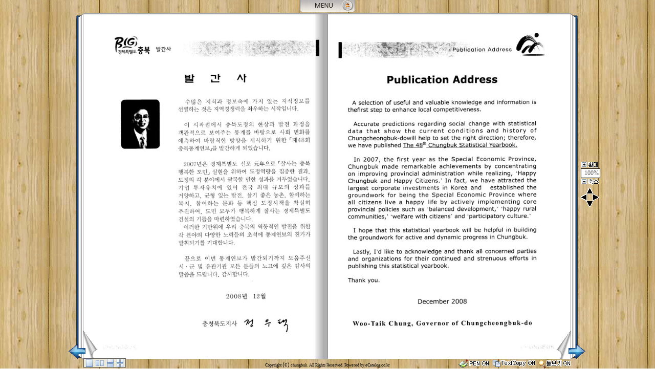

--- FILE ---
content_type: text/html; charset=EUC-KR
request_url: http://ebook.chungbuk.go.kr/src/viewer/main.php?host=main&site=20120918_145743&category=1&page=2
body_size: 3219
content:
<!DOCTYPE HTML PUBLIC "-//W3C//DTD HTML 4.01 Transitional//EN">
<html lang=ko>
<head>
<meta http-equiv="X-UA-Compatible" content="IE=edge">
<meta http-equiv="Content-Type" content="text/html; charset=EUC-KR">
<title>충북도청ebook | 2페이지</title>
<meta name="author" content="eCatalog Studio">
<meta name="robots" content="all">
<meta name="keywords" content="eCatalog Studio, e-book, 전자북, 자료홍보관, 자료관, 홍보관 ">
<meta http-equiv='imagetoolbar' content='no'>
<link rel="stylesheet" type="text/css" href="viewer.css">
<script type="text/javascript" src="../inc/open.js"></script>
</head>
<body>
<script type='text/javascript'>
Pagenum = 0;
Page = 2;
Category = 1;
SearchInit = "";
Argument = "host=main&site=20120918_145743";
WinMode = "1";
WinWidth = 0;
WinHeight = 0;
DataLang = "kr";
DataLangi_1 = "페이지 여는 중....";
DataLangi_2 = "완료";
V = 477;
function EtcPrc() {}
</script><noscript></noscript>
<script type="text/javascript">document.write("<script type='text/javascript' src='viewer_js.php?v="+V+"'></"+"script>");</script><noscript></noscript>
<div id=main>
		<div id=totalpage>총 744페이지</div>
	<h2><a name="skip_main" id="skip_main">2페이지 본문시작</a></h2>
	<img src='http://ebook.chungbuk.go.kr/file/20120918_145743/page/1/2_1347948806_13/N.jpg' alt=''><div id=text>본 페이지의 원본이 이미지파일 이거나, 별도로 제공된 대체텍스트가 없습니다.<br></div>	<h2>2페이지 본문끝</h2>
	<h2><a name="skip_sub" id="skip_sub"><span class=hidden>메뉴</span></a></h2>
	<ul>
		<li><a href='main.php?host=main&amp;site=20120918_145743&amp;category=1&amp;page=1#skip_main'>첫 페이지로 이동</a></li>
		<li><a href='main.php?host=main&amp;site=20120918_145743&amp;category=1&amp;page=1#skip_main'>이전 페이지로 이동</a></li>
		<li><a href='main.php?host=main&amp;site=20120918_145743&amp;category=1&amp;page=3#skip_main'>다음 페이지로 이동</a></li>
		<li><a href='main.php?host=main&amp;site=20120918_145743&amp;category=1&amp;page=744#skip_main'>마지막 페이지로 이동</a></li>
			</ul>
	
	<div><br><br>현재 포커스의 아래내용들은 동일한 컨텐츠를 가지고 페이지넘김 효과및 시각적 효과를 제공하는 페이지이므로 스크린리더 사용자는 여기까지만 낭독하시고 위의 페이지이동 링크를 사용하여 다음페이지로 이동하시기 바랍니다.</div>
</div>

<h2 class=hidden>컨텐츠 바로가기 및 단축키 안내</h2>
<div class=skip_navigator>
	<a href="#MoveButtonTopLink1">상단메뉴 바로가기</a>
	<a href='#top'>단축키안내 : 이전페이지는 좌측방향키, 다음페이지는 우측방향키, 첫페이지는 상단방향키, 마지막페이지는 하단방향키, 좌측확대축소는 insert키, 우측확대축소는 delete키</a>
</div>

<script type="text/javascript" src="dt.php?host=main&amp;site=20120918_145743&category=1"></script><noscript></noscript>
<script type="text/javascript">document.write("<script type='text/javascript' src='ecai1ecastudio.php?v="+V+"'></"+"script>");</script><noscript></noscript>
<script type="text/javascript">document.write("<script language=javascript src='../skin/"+DataSkin+"/skin.php?v="+V+"'></"+"script>");</script><noscript></noscript>
<script type="text/javascript">document.write("<script language=javascript src='z.php?v="+V+"'></"+"script>");</script><noscript></noscript>
</body>
</html>


--- FILE ---
content_type: text/html; charset=EUC-KR
request_url: http://ebook.chungbuk.go.kr/src/viewer/search.php?host=main&site=20120918_145743&DataExpandWidth=1268&DataExpandHeight=1794&DataWidth=476&DataHeight=673
body_size: 3994
content:
<html lang=ko>
<head>
<meta http-equiv="X-UA-Compatible" content="IE=EmulateIE7" />
<meta http-equiv="Content-Type" content="text/html; charset=EUC-KR" />
<title>충북도청ebook</title>
<meta http-equiv='imagetoolbar' content='no'>
<style>
td,input,p,select,textarea {font-size:9pt; color:#5A5A5A; font-family:gulim;}
A:link, A:active, A:visited	{color: #5A5A5A; text-decoration:none;}
A:hover	{text-decoration:none; color:#FF8400;}
.border {border:1px solid #5A5A5A;}
.comment {font-size:8pt;color:green;font-family:dotum;}
.small {font-family:dotum;font-size:8pt;letter-spacing:-1px;}
.hidden, caption, legend { visibility:hidden; position:absolute; overflow:hidden; height:0px; width:0px; font-size:0pt; text-align:left; }
</style>
<script>
function openpopup(url,w,h) {
		
	l = (screen.availWidth/2) - (w/2);
	t = (screen.availHeight/2) - (h/2) - 50;
	ret = window.open(url,'','top='+t+',left='+l+',width='+w+',height='+h+',scrollbars=yes,status=yes');			
	return ret;
}
</script>
</head>
<body topmargin=0 leftmargin=0 oncontextmenu='return false'>
<html lang=ko>
<style>
.scrolls{scrollbar-face-color:#FFFFFF;scrollbar-shadow-color:#BBBBBB;scrollbar-highlight-color:#FFFFFF;scrollbar-3dlight-color:#BBBBBB;scrollbar-darkshadow-color:#FFFFFF;scrollbar-track-color:#FFFFFF;scrollbar-arrow-color:#BBBBBB;}
.hidden, caption, legend { visibility:hidden; position:absolute; overflow:hidden; height:0px; width:0px; font-size:0pt; text-align:left; }
</style>
<script>
function submitprc() {
	
	document.all.ContentsDiv.innerHTML = "<br><Br><Br><br><br><center>please wait..</center>";
	document.all.category.value = parent.DataEBookCategory;
	
	if(!document.all.search.value) {
		
		alert('검색어를 입력하세요');
		return false;
	}
}

function prcmove(category,pagenum,page,n) {
	
	document.form.action = document.form.action.split('#')[0];
	//document.form.action += '#no'+n	// 이것때문에 8번스킨에서 prcmove 한후 submit 버튼 누르면 레이아웃이 올라감
	
	parent.SearchSize = eval("SearchSize"+n);
	
	if(parent.DataEBookCategory == category) {
		
		if(pagenum > 0) parent.SearchPage = pagenum;
		
		if(parent.EBookPageL != pagenum && parent.EBookPageR != pagenum) parent.MoveGo(pagenum,1);
		else parent.SetSearchM();
		
	} else {
		
		parent.CategoryChange(category,0,page,0,1);	
	}
}

var SearchInitLink = '';
var SearchInitPageTag = '';

function loadPrc() {

			str = parent.SearchInit;		
		if(str) parent.SearchInputPrc(str);
	}

window.onload=loadPrc;
</script>
<table border=0 cellpadding=0 cellspacing=0 width=360 height=100%>
<tr>
	<form id=form name=form method=post action='?dummy=1769300857&mode=&host=main&site=20120918_145743&DataExpandWidth=1268&DataExpandHeight=1794&DataWidth=476&DataHeight=673' onsubmit='return submitprc()'>
	<input type=hidden name=category>
	<td height=30 bgcolor=#c6c6c6 align=center>
				<label for=cate class=hidden>카테고리 </label>
		<select id=cate name='cate' class=border onchange="void(document.form.action=document.form.action.split('#')[0]);">
		<option value='1'  >현재카테고리</option>
		<option value='2'  >전체카테고리</option>
		</select>
		<label for=search class=hidden>검색어 </label><input type='text' id=search name=search value='' class=border style='width:178px;height:19px;' onchange="void(document.form.action=document.form.action.split('#')[0]);">
		<input type=image src='../img/viewer/kr/search_button.gif' align=absmiddle alt='검색'>		
	</td>
	</form>
</tr>
<tr>
	<td height=420 bgcolor='#c6c6c6' valign=top style='padding:0px 10px 10px 10px;'>
		<table border=0 cellpadding=0 cellspacing=0 width=100% height=100%><tr><Td valign=top bgcolor=white>
		<div id=ContentsDiv style='display:block;width:100%;height:420px;overflow:auto;' class=scrolls>
		<Br><Br><br><br><Br><br><br><br><center>검색어를 입력하세요</center>		<Script>document.write("</div>");</script>
			
		</td></tr></table>
	</td>
</tr>
</table>
</html>
</body>
</html>

--- FILE ---
content_type: text/html
request_url: http://ebook.chungbuk.go.kr/src/viewer/element.php?v=477
body_size: 8745
content:
<!DOCTYPE HTML PUBLIC "-//W3C//DTD HTML 4.01 Transitional//EN">
<meta http-equiv="X-UA-Compatible" content="IE=edge">
<title>element</title>
<style>td{font-size:9pt;}</style>
<script>if(typeof(parent.Element) == 'undefined') document.location='about:blank';</script>
<body topmargin=0 leftmargin=0 oncontextmenu='return false' onselectstart='return false' ondragstart='return false' onload="try{parent.Element('load')}catch(e){}">

<div id=Music style='display:none'>
<script>
//PrintActiveXUse = parent.PrintActiveXUse;
PrintActiveXUse = false;
		
if(parent.DataMusicSkin == 1) {
	
	ColorBorder = "#595959";
	ColorBg = "#1E4D94";
	ColorBgTxt = "#FFFFFF";
	ColorTxt = "#595959";
	
} else if(parent.DataMusicSkin == 2) {
	
	ColorBorder = "#D0AE7E";
	ColorBg = "#663900";
	ColorBgTxt = "#FFFFFF";
	ColorTxt = "#633900";
	
}
</script>
<script>document.write("<table width=120 border=0 cellpadding=0 cellspacing=0 bgcolor=#FFFFFF style='border:1px solid "+ColorBorder+"'>");</script>
<script>document.write("<tr><td height=20 bgcolor='"+ColorBg+"' align=center><nobr><b style='font-size:8pt;color:"+ColorBgTxt+"'>music player</b></nobr></td><td width=10 align=left bgcolor='"+ColorBg+"'><a onclick='parent.Element();' style='cursor:pointer;cursor:hand' ><font color=yellow>x</font></a></td></tr>");</script>
<tr><td align=center height=30 style='padding-top:2px' colspan=2>
	<a onclick='parent.MusicPlayerPlay();parent.Element();' style='cursor:pointer;cursor:hand'><script>document.write("<img src='"+parent.DataImg+"/viewer/music_but"+parent.DataMusicSkin+"_play.gif' border=0>");</script></a>
	<a onclick='parent.MusicPlayerPause();parent.Element();' style='cursor:pointer;cursor:hand'><script>document.write("<img src='"+parent.DataImg+"/viewer/music_but"+parent.DataMusicSkin+"_pause.gif' border=0>");</script></a>
	<a onclick='parent.MusicPlayerStop();parent.Element();' style='cursor:pointer;cursor:hand'><script>document.write("<img src='"+parent.DataImg+"/viewer/music_but"+parent.DataMusicSkin+"_stop.gif' border=0>");</script></a>
</td></tr>
<tr valign=top><td colspan=2>	
	<div id='MusicScroll' style='width:110px;overflow-x:hidden;padding:5px;line-height:4.5mm;'>
		<script>
		htm = "";		
		for(i=1; i<=parent.DataMusicTotal; i++) {
		
			if(parent.MusicPlayerNow == i) st = "font-weight:bold;";
			else st = "";
			htm += "<nobr><a onclick='parent.MusicPlayerOpen("+i+");parent.Element();' style='cursor:pointer;cursor:hand' ><font color="+ColorTxt+" style='"+st+"' id=MusicFont"+i+">"+i+". "+parent.DataMusic[i][0]+"</font></a></nobr><br>";
		}					
		document.write(htm);		
		</script>
	</div>	
</td></tr>
</table>
</div>

<div id=Board style='display:none'>
<table width=150 border=0 cellpadding=0 cellspacing=0 bgcolor=#FFFFFF style='border:1px solid #595959'>
<tr bgcolor='#1E4D94'><td width=10></td><td height=20 align=center><nobr><b style='font-size:8pt;color:#ffffff'>board</b></nobr></td><td width=10 align=center><a onclick='parent.Element();' style='cursor:pointer;cursor:hand' ><font color=yellow>x</font></a></td></tr>
<tr valign=top><td colspan=3>	
	<div id='BoardScroll' style='width:140px;overflow-x:auto;padding:5px;line-height:4.5mm;'>
		<script>document.write(parent.DataBoard);</script>
		<br>
	</div>	
</td></tr>
</table>
</div>

<div id=Weblink style='display:none'>
<table width=150 border=0 cellpadding=0 cellspacing=0 bgcolor=#FFFFFF style='border:1px solid #595959'>
<tr bgcolor='#1E4D94'><td width=10></td><td height=20 align=center><nobr><b style='font-size:8pt;color:#ffffff'>Web link</b></nobr></td><td width=10 align=center><a onclick='parent.Element();' style='cursor:pointer;cursor:hand' ><font color=yellow>x</font></a></td></tr>
<tr valign=top><td colspan=3>	
	<div id='WeblinkScroll' style='width:140px;overflow-x:auto;padding:5px;line-height:4.5mm;'>
		<script>document.write(parent.DataWeblink);</script>
		<br>
	</div>	
</td></tr>
</table>
</div>

<div id=Refdata style='display:none'>
<table width=250 border=0 cellpadding=0 cellspacing=0 bgcolor=#FFFFFF style='border:1px solid #595959'>
<tr bgcolor='#1E4D94'><td width=10></td><td height=20 align=center><nobr><b style='font-size:8pt;color:#ffffff'>download</b></nobr></td><td width=10 align=center><nobr><a onclick='parent.Element();' style='cursor:pointer;cursor:hand' ><font color=yellow>x</font>&nbsp; &nbsp; </a></nobr></td></tr>
<tr valign=top><td colspan=3>	
	<div id='RefdataScroll' style='width:240px;overflow-x:auto;padding:5px;line-height:4.5mm;'>
		<script>document.write(parent.DataRefdata);</script>
		<br>
	</div>	
</td></tr>
</table>
</div>

<div id=PrintPrcObj align=center style='display:none;padding:0px;'></div>
<div id=PrintPrc align=center style='display:none;padding:0px;'></div>
<script>
var print_htm = "";
function print_prc(a) {
	
	i = parent.PrintPageData[a];
	
	prints = "";
	if(parent.DataEBook[i][0] == "I") {
								
		width = parent.DataWidth;
		height = parent.DataHeight;
		
		if(parent.DataActivePrint) {
			tmp = "";
			if(PrintActiveXUse) {
				tmp += "<OBJECT CLASSID='CLSID:5220cb21-c88d-11cf-b347-00aa00a28331' WIDTH=0 HEIGHT=0><PARAM NAME='LPKPath' VALUE='control/eCatalogPrint.lpk' style='display:none'></OBJECT>";
				tmp += "<OBJECT ID='eCatalogPrint' CLASSID='CLSID:1CABC663-F659-431F-B57E-12771715AE27' CODEBASE='control/eCatalogPrint.cab#version=1,0,0,0' WIDTH=0 HEIGHT=0 style='display:none'></OBJECT>";
			}
			document.all.PrintPrcObj.innerHTML = tmp;		
		}

		/*
		if(typeof(document.all.eCatalogPrint.Start) != 'undefined')  {
			pwidth=770;
			pheight=1100;
		} else {
			pwidth=650;
			pheight=928;
		}
								
		len = Math.ceil( (height * (parent.DataExpandWidth/width) ) / parent.DataCropHeight);		
		CropHeight2 = pheight / len;
		
		if(i>parent.PrintPage1) print_htm += "<div style='page-break-before: always;'></div>";
    	
		for(j=0; j<len; j++) {
		
			if(j == len-1) {	// ������
		
				h = pheight % CropHeight2;
				if(h == 0) h = CropHeight2;
				
			} else h = CropHeight2;
			
			print_htm += "<img src='"+parent.DataEBook[i][1]+"/L"+j+".jpg' width="+pwidth+" height="+h+" border=0><br>";
		}
		*/
		
		len = Math.ceil( parent.DataExpandHeight / parent.DataCropHeight);		
		
		for(j=0; j<len; j++) {
			if(j == len-1) {	// ������
		
				h = parent.DataExpandHeight % parent.DataCropHeight;
				if(h == 0) h = parent.DataCropHeight;
				
			} else h = parent.DataCropHeight;
			
			per = (h/parent.DataExpandHeight)*100;
			
			wper = "100%"; hper = per+"%"; 
			
			//if(j > 0) prints += "<br>";			// ie9 ���� �ٰ��� ���� (�Ʒ� display:block ���� �ذ�)
			prints += "<img src='"+parent.DataEBook[i][1]+"/L"+j+".jpg' width="+wper+" height="+hper+" border=0 style='display:block'>";
		}   	
		
	}
	
	if(parent.PrintPageGaro) {
		
		/* ��ܿ� <!DOCTYPE HTML PUBLIC "-//W3C//DTD HTML 4.01 Transitional//EN"> ���� �ϰ� �̰����� �ϸ� ��������� �ǳ�, ie6�� ie7���� �̹������� ���ļ� ������, ��� ���ĵ� �ȵ�
		if( (a+1) % 2 == 0 ) dd = "border-top:1px solid #a6a6a6;border-bottom:1px solid #a6a6a6;border-right:1px solid #a6a6a6;";
		else dd = "border-top:1px solid #a6a6a6;border-bottom:1px solid #a6a6a6;border-left:1px solid #a6a6a6;";
		print_htm += "<div style='"+dd+"width:650px;height:920px;filter:progid:DXImageTransform.Microsoft.BasicImage(rotation=1);'>"+prints+"</div>";
		*/
		
		print_htm += "<div style='float:left;width:47%;height:100%;'>"+prints+"</div>";
		if( (a+1) % 2 == 0 && a<parent.PrintPageData.length-1) print_htm += "<div STYLE='clear:both;page-break-before: always;'></div><br style='height:0;line-height:0;'>";
		
	} else {
		
		print_htm += prints;
		if(a<parent.PrintPageData.length-1) print_htm += "<div STYLE='clear:both;page-break-before: always;'></div><br style='height:0;line-height:0;'>";
	}
		
	if(a<parent.PrintPageData.length-1) {
		
		++a;
		setTimeout("print_prc("+a+")",100);	
		
	} else {
		document.all.PrintPrc.innerHTML = print_htm;		
		print_htm = "";
		setTimeout("print_end();",100);
	}
}
function print_end() {
	
	if(parent.PrintPopup && typeof(parent.PrintPopup.document) == 'object') parent.PrintPopup.close();
	
	document.body.focus();
	
			
		if(PrintActiveXUse) {
			
			if(parent.DataActivePrint) {
			
				if(typeof(document.all.eCatalogPrint.Start) != 'undefined') document.all.eCatalogPrint.Start("","","0.1","0.1","0.1","0.1");
				else window.print();
				
			} else {
				window.print();	
			}
			
		} else {
			
			window.print();	
		}
		
	parent.Hit("print");
}
function eCatalogPrintEnd() {
	window.print();	
	setTimeout("document.all.eCatalogPrint.Ends()",100);
}
</script>

--- FILE ---
content_type: application/x-javascript; charset=EUC-KR
request_url: http://ebook.chungbuk.go.kr/src/viewer/dtp.php?host=main&site=20120918_145743&category=1&skin=25
body_size: 85110
content:
var DataEBook = new Array();DataOpenGbMsg = '';DataOpenGbMsgNone = '';pagenums = 0;DataEBook[1] = new Array("I", "i","N","1","gif","","1_1347948804_24","");
if(DtpPage == 1) pagenums = 1;DataEBook[2] = new Array("I", "i","N","2","gif","","2_1347948806_13","");
if(DtpPage == 2) pagenums = 2;DataEBook[3] = new Array("I", "i","N","3","gif","","3_1347948808_21","");
if(DtpPage == 3) pagenums = 3;DataEBook[4] = new Array("I", "i","N","4","gif","","4_1347948809_99","");
if(DtpPage == 4) pagenums = 4;DataEBook[5] = new Array("I", "i","N","5","gif","","5_1347948811_78","");
if(DtpPage == 5) pagenums = 5;DataEBook[6] = new Array("I", "i","N","6","gif","","6_1347948813_76","");
if(DtpPage == 6) pagenums = 6;DataEBook[7] = new Array("I", "i","N","7","gif","","7_1347948815_2","");
if(DtpPage == 7) pagenums = 7;DataEBook[8] = new Array("I", "i","N","8","gif","","8_1347948816_73","");
if(DtpPage == 8) pagenums = 8;DataEBook[9] = new Array("I", "i","N","9","gif","","9_1347948818_16","");
if(DtpPage == 9) pagenums = 9;DataEBook[10] = new Array("I", "i","N","10","gif","","10_1347948819_79","");
if(DtpPage == 10) pagenums = 10;DataEBook[11] = new Array("I", "i","N","11","gif","","11_1347948820_95","");
if(DtpPage == 11) pagenums = 11;DataEBook[12] = new Array("I", "i","N","12","gif","","12_1347948822_14","");
if(DtpPage == 12) pagenums = 12;DataEBook[13] = new Array("I", "i","N","13","gif","","13_1347948823_72","");
if(DtpPage == 13) pagenums = 13;DataEBook[14] = new Array("I", "i","N","14","gif","","14_1347948825_27","");
if(DtpPage == 14) pagenums = 14;DataEBook[15] = new Array("I", "i","N","15","gif","","15_1347948826_98","");
if(DtpPage == 15) pagenums = 15;DataEBook[16] = new Array("I", "i","N","16","gif","","16_1347948828_38","");
if(DtpPage == 16) pagenums = 16;DataEBook[17] = new Array("I", "i","N","17","gif","","17_1347948829_73","");
if(DtpPage == 17) pagenums = 17;DataEBook[18] = new Array("I", "i","N","18","gif","","18_1347948831_12","");
if(DtpPage == 18) pagenums = 18;DataEBook[19] = new Array("I", "i","N","19","gif","","19_1347948832_43","");
if(DtpPage == 19) pagenums = 19;DataEBook[20] = new Array("I", "i","N","20","gif","","20_1347948833_91","");
if(DtpPage == 20) pagenums = 20;DataEBook[21] = new Array("I", "i","N","21","gif","","21_1347948835_36","");
if(DtpPage == 21) pagenums = 21;DataEBook[22] = new Array("I", "i","N","22","gif","","22_1347948836_85","");
if(DtpPage == 22) pagenums = 22;DataEBook[23] = new Array("I", "i","N","23","gif","","23_1347948838_24","");
if(DtpPage == 23) pagenums = 23;DataEBook[24] = new Array("I", "i","N","24","gif","","24_1347948839_51","");
if(DtpPage == 24) pagenums = 24;DataEBook[25] = new Array("I", "i","N","25","gif","","25_1347948840_49","");
if(DtpPage == 25) pagenums = 25;DataEBook[26] = new Array("I", "i","N","26","gif","","26_1347948841_35","");
if(DtpPage == 26) pagenums = 26;DataEBook[27] = new Array("I", "i","N","27","gif","","27_1347948842_87","");
if(DtpPage == 27) pagenums = 27;DataEBook[28] = new Array("I", "i","N","28","gif","","28_1347948844_29","");
if(DtpPage == 28) pagenums = 28;DataEBook[29] = new Array("I", "i","N","29","gif","","29_1347948846_02","");
if(DtpPage == 29) pagenums = 29;DataEBook[30] = new Array("I", "i","N","30","gif","","30_1347948847_49","");
if(DtpPage == 30) pagenums = 30;DataEBook[31] = new Array("I", "i","N","31","gif","","31_1347948848_66","");
if(DtpPage == 31) pagenums = 31;DataEBook[32] = new Array("I", "i","N","32","gif","","32_1347948849_74","");
if(DtpPage == 32) pagenums = 32;DataEBook[33] = new Array("I", "i","N","33","gif","","33_1347948851_21","");
if(DtpPage == 33) pagenums = 33;DataEBook[34] = new Array("I", "i","N","34","gif","","34_1347948852_34","");
if(DtpPage == 34) pagenums = 34;DataEBook[35] = new Array("I", "i","N","35","gif","","35_1347948853_33","");
if(DtpPage == 35) pagenums = 35;DataEBook[36] = new Array("I", "i","N","36","gif","","36_1347948854_65","");
if(DtpPage == 36) pagenums = 36;DataEBook[37] = new Array("I", "i","N","37","gif","","37_1347948855_99","");
if(DtpPage == 37) pagenums = 37;DataEBook[38] = new Array("I", "i","N","38","gif","","38_1347948857_4","");
if(DtpPage == 38) pagenums = 38;DataEBook[39] = new Array("I", "i","N","39","gif","","39_1347948858_82","");
if(DtpPage == 39) pagenums = 39;DataEBook[40] = new Array("I", "i","N","40","gif","","40_1347948859_8","");
if(DtpPage == 40) pagenums = 40;DataEBook[41] = new Array("I", "i","N","41","gif","","41_1347948860_83","");
if(DtpPage == 41) pagenums = 41;DataEBook[42] = new Array("I", "i","N","42","gif","","42_1347948861_89","");
if(DtpPage == 42) pagenums = 42;DataEBook[43] = new Array("I", "i","N","43","gif","","43_1347948862_95","");
if(DtpPage == 43) pagenums = 43;DataEBook[44] = new Array("I", "i","N","44","gif","","44_1347948864_11","");
if(DtpPage == 44) pagenums = 44;DataEBook[45] = new Array("I", "i","N","45","gif","","45_1347948865_31","");
if(DtpPage == 45) pagenums = 45;DataEBook[46] = new Array("I", "i","N","46","gif","","46_1347948866_49","");
if(DtpPage == 46) pagenums = 46;DataEBook[47] = new Array("I", "i","N","47","gif","","47_1347948867_78","");
if(DtpPage == 47) pagenums = 47;DataEBook[48] = new Array("I", "i","N","48","gif","","48_1347948869_13","");
if(DtpPage == 48) pagenums = 48;DataEBook[49] = new Array("I", "i","N","49","gif","","49_1347948870_75","");
if(DtpPage == 49) pagenums = 49;DataEBook[50] = new Array("I", "i","N","50","gif","","50_1347948872","");
if(DtpPage == 50) pagenums = 50;DataEBook[51] = new Array("I", "i","N","51","gif","","51_1347948873_06","");
if(DtpPage == 51) pagenums = 51;DataEBook[52] = new Array("I", "i","N","52","gif","","52_1347948874_2","");
if(DtpPage == 52) pagenums = 52;DataEBook[53] = new Array("I", "i","N","53","gif","","53_1347948875_46","");
if(DtpPage == 53) pagenums = 53;DataEBook[54] = new Array("I", "i","N","54","gif","","54_1347948876_74","");
if(DtpPage == 54) pagenums = 54;DataEBook[55] = new Array("I", "i","N","55","gif","","55_1347948877_94","");
if(DtpPage == 55) pagenums = 55;DataEBook[56] = new Array("I", "i","N","56","gif","","56_1347948879_07","");
if(DtpPage == 56) pagenums = 56;DataEBook[57] = new Array("I", "i","N","57","gif","","57_1347948880_26","");
if(DtpPage == 57) pagenums = 57;DataEBook[58] = new Array("I", "i","N","58","gif","","58_1347948881_71","");
if(DtpPage == 58) pagenums = 58;DataEBook[59] = new Array("I", "i","N","59","gif","","59_1347948883_01","");
if(DtpPage == 59) pagenums = 59;DataEBook[60] = new Array("I", "i","N","60","gif","","60_1347948884_38","");
if(DtpPage == 60) pagenums = 60;DataEBook[61] = new Array("I", "i","N","61","gif","","61_1347948885_65","");
if(DtpPage == 61) pagenums = 61;DataEBook[62] = new Array("I", "i","N","62","gif","","62_1347948887_14","");
if(DtpPage == 62) pagenums = 62;DataEBook[63] = new Array("I", "i","N","63","gif","","63_1347948888_38","");
if(DtpPage == 63) pagenums = 63;DataEBook[64] = new Array("I", "i","N","64","gif","","64_1347948889_67","");
if(DtpPage == 64) pagenums = 64;DataEBook[65] = new Array("I", "i","N","65","gif","","65_1347948891_1","");
if(DtpPage == 65) pagenums = 65;DataEBook[66] = new Array("I", "i","N","66","gif","","66_1347948892_37","");
if(DtpPage == 66) pagenums = 66;DataEBook[67] = new Array("I", "i","N","67","gif","","67_1347948893_69","");
if(DtpPage == 67) pagenums = 67;DataEBook[68] = new Array("I", "i","N","68","gif","","68_1347948894_88","");
if(DtpPage == 68) pagenums = 68;DataEBook[69] = new Array("I", "i","N","69","gif","","69_1347948896_3","");
if(DtpPage == 69) pagenums = 69;DataEBook[70] = new Array("I", "i","N","70","gif","","70_1347948897_64","");
if(DtpPage == 70) pagenums = 70;DataEBook[71] = new Array("I", "i","N","71","gif","","71_1347948898_96","");
if(DtpPage == 71) pagenums = 71;DataEBook[72] = new Array("I", "i","N","72","gif","","72_1347948900_46","");
if(DtpPage == 72) pagenums = 72;DataEBook[73] = new Array("I", "i","N","73","gif","","73_1347948901_72","");
if(DtpPage == 73) pagenums = 73;DataEBook[74] = new Array("I", "i","N","74","gif","","74_1347948902_97","");
if(DtpPage == 74) pagenums = 74;DataEBook[75] = new Array("I", "i","N","75","gif","","75_1347948904_25","");
if(DtpPage == 75) pagenums = 75;DataEBook[76] = new Array("I", "i","N","76","gif","","76_1347948905_42","");
if(DtpPage == 76) pagenums = 76;DataEBook[77] = new Array("I", "i","N","77","gif","","77_1347948906_57","");
if(DtpPage == 77) pagenums = 77;DataEBook[78] = new Array("I", "i","N","78","gif","","78_1347948907_69","");
if(DtpPage == 78) pagenums = 78;DataEBook[79] = new Array("I", "i","N","79","gif","","79_1347948908_94","");
if(DtpPage == 79) pagenums = 79;DataEBook[80] = new Array("I", "i","N","80","gif","","80_1347948910_26","");
if(DtpPage == 80) pagenums = 80;DataEBook[81] = new Array("I", "i","N","81","gif","","81_1347948911_55","");
if(DtpPage == 81) pagenums = 81;DataEBook[82] = new Array("I", "i","N","82","gif","","82_1347948912_74","");
if(DtpPage == 82) pagenums = 82;DataEBook[83] = new Array("I", "i","N","83","gif","","83_1347948913_94","");
if(DtpPage == 83) pagenums = 83;DataEBook[84] = new Array("I", "i","N","84","gif","","84_1347948915_29","");
if(DtpPage == 84) pagenums = 84;DataEBook[85] = new Array("I", "i","N","85","gif","","85_1347948916_42","");
if(DtpPage == 85) pagenums = 85;DataEBook[86] = new Array("I", "i","N","86","gif","","86_1347948917_51","");
if(DtpPage == 86) pagenums = 86;DataEBook[87] = new Array("I", "i","N","87","gif","","87_1347948918_71","");
if(DtpPage == 87) pagenums = 87;DataEBook[88] = new Array("I", "i","N","88","gif","","88_1347948920_04","");
if(DtpPage == 88) pagenums = 88;DataEBook[89] = new Array("I", "i","N","89","gif","","89_1347948921_11","");
if(DtpPage == 89) pagenums = 89;DataEBook[90] = new Array("I", "i","N","90","gif","","90_1347948922_47","");
if(DtpPage == 90) pagenums = 90;DataEBook[91] = new Array("I", "i","N","91","gif","","91_1347948923_5","");
if(DtpPage == 91) pagenums = 91;DataEBook[92] = new Array("I", "i","N","92","gif","","92_1347948924_66","");
if(DtpPage == 92) pagenums = 92;DataEBook[93] = new Array("I", "i","N","93","gif","","93_1347948925_74","");
if(DtpPage == 93) pagenums = 93;DataEBook[94] = new Array("I", "i","N","94","gif","","94_1347948926_87","");
if(DtpPage == 94) pagenums = 94;DataEBook[95] = new Array("I", "i","N","95","gif","","95_1347948928_34","");
if(DtpPage == 95) pagenums = 95;DataEBook[96] = new Array("I", "i","N","96","gif","","96_1347948930_09","");
if(DtpPage == 96) pagenums = 96;DataEBook[97] = new Array("I", "i","N","97","gif","","97_1347948931_19","");
if(DtpPage == 97) pagenums = 97;DataEBook[98] = new Array("I", "i","N","98","gif","","98_1347948932_31","");
if(DtpPage == 98) pagenums = 98;DataEBook[99] = new Array("I", "i","N","99","gif","","99_1347948933_43","");
if(DtpPage == 99) pagenums = 99;DataEBook[100] = new Array("I", "i","N","100","gif","","100_1347948935_05","");
if(DtpPage == 100) pagenums = 100;DataEBook[101] = new Array("I", "i","N","101","gif","","101_1347948936_56","");
if(DtpPage == 101) pagenums = 101;DataEBook[102] = new Array("I", "i","N","102","gif","","102_1347948937_8","");
if(DtpPage == 102) pagenums = 102;DataEBook[103] = new Array("I", "i","N","103","gif","","103_1347948939_06","");
if(DtpPage == 103) pagenums = 103;DataEBook[104] = new Array("I", "i","N","104","gif","","104_1347948940_28","");
if(DtpPage == 104) pagenums = 104;DataEBook[105] = new Array("I", "i","N","105","gif","","105_1347948941_17","");
if(DtpPage == 105) pagenums = 105;DataEBook[106] = new Array("I", "i","N","106","gif","","106_1347948942_25","");
if(DtpPage == 106) pagenums = 106;DataEBook[107] = new Array("I", "i","N","107","gif","","107_1347948943_2","");
if(DtpPage == 107) pagenums = 107;DataEBook[108] = new Array("I", "i","N","108","gif","","108_1347948944_23","");
if(DtpPage == 108) pagenums = 108;DataEBook[109] = new Array("I", "i","N","109","gif","","109_1347948945_25","");
if(DtpPage == 109) pagenums = 109;DataEBook[110] = new Array("I", "i","N","110","gif","","110_1347948946_07","");
if(DtpPage == 110) pagenums = 110;DataEBook[111] = new Array("I", "i","N","111","gif","","111_1347948946_98","");
if(DtpPage == 111) pagenums = 111;DataEBook[112] = new Array("I", "i","N","112","gif","","112_1347948948_11","");
if(DtpPage == 112) pagenums = 112;DataEBook[113] = new Array("I", "i","N","113","gif","","113_1347948949_22","");
if(DtpPage == 113) pagenums = 113;DataEBook[114] = new Array("I", "i","N","114","gif","","114_1347948950_48","");
if(DtpPage == 114) pagenums = 114;DataEBook[115] = new Array("I", "i","N","115","gif","","115_1347948951_8","");
if(DtpPage == 115) pagenums = 115;DataEBook[116] = new Array("I", "i","N","116","gif","","116_1347948953_34","");
if(DtpPage == 116) pagenums = 116;DataEBook[117] = new Array("I", "i","N","117","gif","","117_1347948954_47","");
if(DtpPage == 117) pagenums = 117;DataEBook[118] = new Array("I", "i","N","118","gif","","118_1347948955_64","");
if(DtpPage == 118) pagenums = 118;DataEBook[119] = new Array("I", "i","N","119","gif","","119_1347948956_94","");
if(DtpPage == 119) pagenums = 119;DataEBook[120] = new Array("I", "i","N","120","gif","","120_1347948958_2","");
if(DtpPage == 120) pagenums = 120;DataEBook[121] = new Array("I", "i","N","121","gif","","121_1347948959_22","");
if(DtpPage == 121) pagenums = 121;DataEBook[122] = new Array("I", "i","N","122","gif","","122_1347948960_14","");
if(DtpPage == 122) pagenums = 122;DataEBook[123] = new Array("I", "i","N","123","gif","","123_1347949620_78","");
if(DtpPage == 123) pagenums = 123;DataEBook[124] = new Array("I", "i","N","124","gif","","124_1347949622_03","");
if(DtpPage == 124) pagenums = 124;DataEBook[125] = new Array("I", "i","N","125","gif","","125_1347949623_67","");
if(DtpPage == 125) pagenums = 125;DataEBook[126] = new Array("I", "i","N","126","gif","","126_1347949625_26","");
if(DtpPage == 126) pagenums = 126;DataEBook[127] = new Array("I", "i","N","127","gif","","127_1347949627_76","");
if(DtpPage == 127) pagenums = 127;DataEBook[128] = new Array("I", "i","N","128","gif","","128_1347949629_88","");
if(DtpPage == 128) pagenums = 128;DataEBook[129] = new Array("I", "i","N","129","gif","","129_1347949631_13","");
if(DtpPage == 129) pagenums = 129;DataEBook[130] = new Array("I", "i","N","130","gif","","130_1347949632_99","");
if(DtpPage == 130) pagenums = 130;DataEBook[131] = new Array("I", "i","N","131","gif","","131_1347949635_13","");
if(DtpPage == 131) pagenums = 131;DataEBook[132] = new Array("I", "i","N","132","gif","","132_1347949638_21","");
if(DtpPage == 132) pagenums = 132;DataEBook[133] = new Array("I", "i","N","133","gif","","133_1347949640_84","");
if(DtpPage == 133) pagenums = 133;DataEBook[134] = new Array("I", "i","N","134","gif","","134_1347949647_96","");
if(DtpPage == 134) pagenums = 134;DataEBook[135] = new Array("I", "i","N","135","gif","","135_1347949649_37","");
if(DtpPage == 135) pagenums = 135;DataEBook[136] = new Array("I", "i","N","136","gif","","136_1347949651_91","");
if(DtpPage == 136) pagenums = 136;DataEBook[137] = new Array("I", "i","N","137","gif","","137_1347949654_24","");
if(DtpPage == 137) pagenums = 137;DataEBook[138] = new Array("I", "i","N","138","gif","","138_1347949656_29","");
if(DtpPage == 138) pagenums = 138;DataEBook[139] = new Array("I", "i","N","139","gif","","139_1347949658_92","");
if(DtpPage == 139) pagenums = 139;DataEBook[140] = new Array("I", "i","N","140","gif","","140_1347949660_18","");
if(DtpPage == 140) pagenums = 140;DataEBook[141] = new Array("I", "i","N","141","gif","","141_1347949661_28","");
if(DtpPage == 141) pagenums = 141;DataEBook[142] = new Array("I", "i","N","142","gif","","142_1347949663_2","");
if(DtpPage == 142) pagenums = 142;DataEBook[143] = new Array("I", "i","N","143","gif","","143_1347949664_44","");
if(DtpPage == 143) pagenums = 143;DataEBook[144] = new Array("I", "i","N","144","gif","","144_1347949666_98","");
if(DtpPage == 144) pagenums = 144;DataEBook[145] = new Array("I", "i","N","145","gif","","145_1347949669_42","");
if(DtpPage == 145) pagenums = 145;DataEBook[146] = new Array("I", "i","N","146","gif","","146_1347949671_01","");
if(DtpPage == 146) pagenums = 146;DataEBook[147] = new Array("I", "i","N","147","gif","","147_1347949673_79","");
if(DtpPage == 147) pagenums = 147;DataEBook[148] = new Array("I", "i","N","148","gif","","148_1347949677_57","");
if(DtpPage == 148) pagenums = 148;DataEBook[149] = new Array("I", "i","N","149","gif","","149_1347949679_43","");
if(DtpPage == 149) pagenums = 149;DataEBook[150] = new Array("I", "i","N","150","gif","","150_1347949682_56","");
if(DtpPage == 150) pagenums = 150;DataEBook[151] = new Array("I", "i","N","151","gif","","151_1347949684_68","");
if(DtpPage == 151) pagenums = 151;DataEBook[152] = new Array("I", "i","N","152","gif","","152_1347949688_41","");
if(DtpPage == 152) pagenums = 152;DataEBook[153] = new Array("I", "i","N","153","gif","","153_1347949690_42","");
if(DtpPage == 153) pagenums = 153;DataEBook[154] = new Array("I", "i","N","154","gif","","154_1347949691_8","");
if(DtpPage == 154) pagenums = 154;DataEBook[155] = new Array("I", "i","N","155","gif","","155_1347949693_01","");
if(DtpPage == 155) pagenums = 155;DataEBook[156] = new Array("I", "i","N","156","gif","","156_1347949694_24","");
if(DtpPage == 156) pagenums = 156;DataEBook[157] = new Array("I", "i","N","157","gif","","157_1347949695_37","");
if(DtpPage == 157) pagenums = 157;DataEBook[158] = new Array("I", "i","N","158","gif","","158_1347949696_77","");
if(DtpPage == 158) pagenums = 158;DataEBook[159] = new Array("I", "i","N","159","gif","","159_1347949697_74","");
if(DtpPage == 159) pagenums = 159;DataEBook[160] = new Array("I", "i","N","160","gif","","160_1347949699_72","");
if(DtpPage == 160) pagenums = 160;DataEBook[161] = new Array("I", "i","N","161","gif","","161_1347949701_57","");
if(DtpPage == 161) pagenums = 161;DataEBook[162] = new Array("I", "i","N","162","gif","","162_1347949702_82","");
if(DtpPage == 162) pagenums = 162;DataEBook[163] = new Array("I", "i","N","163","gif","","163_1347949704","");
if(DtpPage == 163) pagenums = 163;DataEBook[164] = new Array("I", "i","N","164","gif","","164_1347949705_47","");
if(DtpPage == 164) pagenums = 164;DataEBook[165] = new Array("I", "i","N","165","gif","","165_1347949706_67","");
if(DtpPage == 165) pagenums = 165;DataEBook[166] = new Array("I", "i","N","166","gif","","166_1347949707_6","");
if(DtpPage == 166) pagenums = 166;DataEBook[167] = new Array("I", "i","N","167","gif","","167_1347949708_69","");
if(DtpPage == 167) pagenums = 167;DataEBook[168] = new Array("I", "i","N","168","gif","","168_1347949709_95","");
if(DtpPage == 168) pagenums = 168;DataEBook[169] = new Array("I", "i","N","169","gif","","169_1347949712_77","");
if(DtpPage == 169) pagenums = 169;DataEBook[170] = new Array("I", "i","N","170","gif","","170_1347949713_97","");
if(DtpPage == 170) pagenums = 170;DataEBook[171] = new Array("I", "i","N","171","gif","","171_1347949714_94","");
if(DtpPage == 171) pagenums = 171;DataEBook[172] = new Array("I", "i","N","172","gif","","172_1347949719_3","");
if(DtpPage == 172) pagenums = 172;DataEBook[173] = new Array("I", "i","N","173","gif","","173_1347949720_89","");
if(DtpPage == 173) pagenums = 173;DataEBook[174] = new Array("I", "i","N","174","gif","","174_1347949721_97","");
if(DtpPage == 174) pagenums = 174;DataEBook[175] = new Array("I", "i","N","175","gif","","175_1347949722_98","");
if(DtpPage == 175) pagenums = 175;DataEBook[176] = new Array("I", "i","N","176","gif","","176_1347949724_12","");
if(DtpPage == 176) pagenums = 176;DataEBook[177] = new Array("I", "i","N","177","gif","","177_1347949725_31","");
if(DtpPage == 177) pagenums = 177;DataEBook[178] = new Array("I", "i","N","178","gif","","178_1347949726_41","");
if(DtpPage == 178) pagenums = 178;DataEBook[179] = new Array("I", "i","N","179","gif","","179_1347949727_63","");
if(DtpPage == 179) pagenums = 179;DataEBook[180] = new Array("I", "i","N","180","gif","","180_1347949728_64","");
if(DtpPage == 180) pagenums = 180;DataEBook[181] = new Array("I", "i","N","181","gif","","181_1347949729_77","");
if(DtpPage == 181) pagenums = 181;DataEBook[182] = new Array("I", "i","N","182","gif","","182_1347949731","");
if(DtpPage == 182) pagenums = 182;DataEBook[183] = new Array("I", "i","N","183","gif","","183_1347949732_64","");
if(DtpPage == 183) pagenums = 183;DataEBook[184] = new Array("I", "i","N","184","gif","","184_1347949733_86","");
if(DtpPage == 184) pagenums = 184;DataEBook[185] = new Array("I", "i","N","185","gif","","185_1347949735","");
if(DtpPage == 185) pagenums = 185;DataEBook[186] = new Array("I", "i","N","186","gif","","186_1347949736_36","");
if(DtpPage == 186) pagenums = 186;DataEBook[187] = new Array("I", "i","N","187","gif","","187_1347949740_35","");
if(DtpPage == 187) pagenums = 187;DataEBook[188] = new Array("I", "i","N","188","gif","","188_1347949741_59","");
if(DtpPage == 188) pagenums = 188;DataEBook[189] = new Array("I", "i","N","189","gif","","189_1347949742_81","");
if(DtpPage == 189) pagenums = 189;DataEBook[190] = new Array("I", "i","N","190","gif","","190_1347949743_96","");
if(DtpPage == 190) pagenums = 190;DataEBook[191] = new Array("I", "i","N","191","gif","","191_1347949745_47","");
if(DtpPage == 191) pagenums = 191;DataEBook[192] = new Array("I", "i","N","192","gif","","192_1347949746_73","");
if(DtpPage == 192) pagenums = 192;DataEBook[193] = new Array("I", "i","N","193","gif","","193_1347949748_05","");
if(DtpPage == 193) pagenums = 193;DataEBook[194] = new Array("I", "i","N","194","gif","","194_1347949749_32","");
if(DtpPage == 194) pagenums = 194;DataEBook[195] = new Array("I", "i","N","195","gif","","195_1347949750_69","");
if(DtpPage == 195) pagenums = 195;DataEBook[196] = new Array("I", "i","N","196","gif","","196_1347949751_9","");
if(DtpPage == 196) pagenums = 196;DataEBook[197] = new Array("I", "i","N","197","gif","","197_1347949752_91","");
if(DtpPage == 197) pagenums = 197;DataEBook[198] = new Array("I", "i","N","198","gif","","198_1347949754_34","");
if(DtpPage == 198) pagenums = 198;DataEBook[199] = new Array("I", "i","N","199","gif","","199_1347949756_02","");
if(DtpPage == 199) pagenums = 199;DataEBook[200] = new Array("I", "i","N","200","gif","","200_1347949757_35","");
if(DtpPage == 200) pagenums = 200;DataEBook[201] = new Array("I", "i","N","201","gif","","201_1347949759_01","");
if(DtpPage == 201) pagenums = 201;DataEBook[202] = new Array("I", "i","N","202","gif","","202_1347949760_87","");
if(DtpPage == 202) pagenums = 202;DataEBook[203] = new Array("I", "i","N","203","gif","","203_1347949762_29","");
if(DtpPage == 203) pagenums = 203;DataEBook[204] = new Array("I", "i","N","204","gif","","204_1347949763_91","");
if(DtpPage == 204) pagenums = 204;DataEBook[205] = new Array("I", "i","N","205","gif","","205_1347949765_11","");
if(DtpPage == 205) pagenums = 205;DataEBook[206] = new Array("I", "i","N","206","gif","","206_1347949766_71","");
if(DtpPage == 206) pagenums = 206;DataEBook[207] = new Array("I", "i","N","207","gif","","207_1347949768_07","");
if(DtpPage == 207) pagenums = 207;DataEBook[208] = new Array("I", "i","N","208","gif","","208_1347949769_74","");
if(DtpPage == 208) pagenums = 208;DataEBook[209] = new Array("I", "i","N","209","gif","","209_1347949770_86","");
if(DtpPage == 209) pagenums = 209;DataEBook[210] = new Array("I", "i","N","210","gif","","210_1347949772_05","");
if(DtpPage == 210) pagenums = 210;DataEBook[211] = new Array("I", "i","N","211","gif","","211_1347949773_15","");
if(DtpPage == 211) pagenums = 211;DataEBook[212] = new Array("I", "i","N","212","gif","","212_1347949774_83","");
if(DtpPage == 212) pagenums = 212;DataEBook[213] = new Array("I", "i","N","213","gif","","213_1347949776_86","");
if(DtpPage == 213) pagenums = 213;DataEBook[214] = new Array("I", "i","N","214","gif","","214_1347949778_19","");
if(DtpPage == 214) pagenums = 214;DataEBook[215] = new Array("I", "i","N","215","gif","","215_1347949779_34","");
if(DtpPage == 215) pagenums = 215;DataEBook[216] = new Array("I", "i","N","216","gif","","216_1347949780_52","");
if(DtpPage == 216) pagenums = 216;DataEBook[217] = new Array("I", "i","N","217","gif","","217_1347949781_69","");
if(DtpPage == 217) pagenums = 217;DataEBook[218] = new Array("I", "i","N","218","gif","","218_1347949783_06","");
if(DtpPage == 218) pagenums = 218;DataEBook[219] = new Array("I", "i","N","219","gif","","219_1347949784_12","");
if(DtpPage == 219) pagenums = 219;DataEBook[220] = new Array("I", "i","N","220","gif","","220_1347949785_44","");
if(DtpPage == 220) pagenums = 220;DataEBook[221] = new Array("I", "i","N","221","gif","","221_1347949786_98","");
if(DtpPage == 221) pagenums = 221;DataEBook[222] = new Array("I", "i","N","222","gif","","222_1347949788_98","");
if(DtpPage == 222) pagenums = 222;DataEBook[223] = new Array("I", "i","N","223","gif","","223_1347949790_11","");
if(DtpPage == 223) pagenums = 223;DataEBook[224] = new Array("I", "i","N","224","gif","","224_1347949791_51","");
if(DtpPage == 224) pagenums = 224;DataEBook[225] = new Array("I", "i","N","225","gif","","225_1347949792_8","");
if(DtpPage == 225) pagenums = 225;DataEBook[226] = new Array("I", "i","N","226","gif","","226_1347949794_16","");
if(DtpPage == 226) pagenums = 226;DataEBook[227] = new Array("I", "i","N","227","gif","","227_1347949795_81","");
if(DtpPage == 227) pagenums = 227;DataEBook[228] = new Array("I", "i","N","228","gif","","228_1347949797_16","");
if(DtpPage == 228) pagenums = 228;DataEBook[229] = new Array("I", "i","N","229","gif","","229_1347949798_79","");
if(DtpPage == 229) pagenums = 229;DataEBook[230] = new Array("I", "i","N","230","gif","","230_1347949800_08","");
if(DtpPage == 230) pagenums = 230;DataEBook[231] = new Array("I", "i","N","231","gif","","231_1347949801_53","");
if(DtpPage == 231) pagenums = 231;DataEBook[232] = new Array("I", "i","N","232","gif","","232_1347949803_75","");
if(DtpPage == 232) pagenums = 232;DataEBook[233] = new Array("I", "i","N","233","gif","","233_1347949805_49","");
if(DtpPage == 233) pagenums = 233;DataEBook[234] = new Array("I", "i","N","234","gif","","234_1347949806_72","");
if(DtpPage == 234) pagenums = 234;DataEBook[235] = new Array("I", "i","N","235","gif","","235_1347949807_9","");
if(DtpPage == 235) pagenums = 235;DataEBook[236] = new Array("I", "i","N","236","gif","","236_1347949809_12","");
if(DtpPage == 236) pagenums = 236;DataEBook[237] = new Array("I", "i","N","237","gif","","237_1347949810_63","");
if(DtpPage == 237) pagenums = 237;DataEBook[238] = new Array("I", "i","N","238","gif","","238_1347949811_76","");
if(DtpPage == 238) pagenums = 238;DataEBook[239] = new Array("I", "i","N","239","gif","","239_1347949812_89","");
if(DtpPage == 239) pagenums = 239;DataEBook[240] = new Array("I", "i","N","240","gif","","240_1347949813_87","");
if(DtpPage == 240) pagenums = 240;DataEBook[241] = new Array("I", "i","N","241","gif","","241_1347950546_38","");
if(DtpPage == 241) pagenums = 241;DataEBook[242] = new Array("I", "i","N","242","gif","","242_1347950548_29","");
if(DtpPage == 242) pagenums = 242;DataEBook[243] = new Array("I", "i","N","243","gif","","243_1347950550_86","");
if(DtpPage == 243) pagenums = 243;DataEBook[244] = new Array("I", "i","N","244","gif","","244_1347950552_5","");
if(DtpPage == 244) pagenums = 244;DataEBook[245] = new Array("I", "i","N","245","gif","","245_1347950553_6","");
if(DtpPage == 245) pagenums = 245;DataEBook[246] = new Array("I", "i","N","246","gif","","246_1347950555_64","");
if(DtpPage == 246) pagenums = 246;DataEBook[247] = new Array("I", "i","N","247","gif","","247_1347950556_8","");
if(DtpPage == 247) pagenums = 247;DataEBook[248] = new Array("I", "i","N","248","gif","","248_1347950557_94","");
if(DtpPage == 248) pagenums = 248;DataEBook[249] = new Array("I", "i","N","249","gif","","249_1347950559_08","");
if(DtpPage == 249) pagenums = 249;DataEBook[250] = new Array("I", "i","N","250","gif","","250_1347950560_78","");
if(DtpPage == 250) pagenums = 250;DataEBook[251] = new Array("I", "i","N","251","gif","","251_1347950563","");
if(DtpPage == 251) pagenums = 251;DataEBook[252] = new Array("I", "i","N","252","gif","","252_1347950565_21","");
if(DtpPage == 252) pagenums = 252;DataEBook[253] = new Array("I", "i","N","253","gif","","253_1347950566_96","");
if(DtpPage == 253) pagenums = 253;DataEBook[254] = new Array("I", "i","N","254","gif","","254_1347950568_22","");
if(DtpPage == 254) pagenums = 254;DataEBook[255] = new Array("I", "i","N","255","gif","","255_1347950569_55","");
if(DtpPage == 255) pagenums = 255;DataEBook[256] = new Array("I", "i","N","256","gif","","256_1347950570_99","");
if(DtpPage == 256) pagenums = 256;DataEBook[257] = new Array("I", "i","N","257","gif","","257_1347950572_52","");
if(DtpPage == 257) pagenums = 257;DataEBook[258] = new Array("I", "i","N","258","gif","","258_1347950573_78","");
if(DtpPage == 258) pagenums = 258;DataEBook[259] = new Array("I", "i","N","259","gif","","259_1347950574_75","");
if(DtpPage == 259) pagenums = 259;DataEBook[260] = new Array("I", "i","N","260","gif","","260_1347950575_94","");
if(DtpPage == 260) pagenums = 260;DataEBook[261] = new Array("I", "i","N","261","gif","","261_1347950577_17","");
if(DtpPage == 261) pagenums = 261;DataEBook[262] = new Array("I", "i","N","262","gif","","262_1347950578_53","");
if(DtpPage == 262) pagenums = 262;DataEBook[263] = new Array("I", "i","N","263","gif","","263_1347950579_74","");
if(DtpPage == 263) pagenums = 263;DataEBook[264] = new Array("I", "i","N","264","gif","","264_1347950581_24","");
if(DtpPage == 264) pagenums = 264;DataEBook[265] = new Array("I", "i","N","265","gif","","265_1347950582_74","");
if(DtpPage == 265) pagenums = 265;DataEBook[266] = new Array("I", "i","N","266","gif","","266_1347950583_98","");
if(DtpPage == 266) pagenums = 266;DataEBook[267] = new Array("I", "i","N","267","gif","","267_1347950585_44","");
if(DtpPage == 267) pagenums = 267;DataEBook[268] = new Array("I", "i","N","268","gif","","268_1347950586_86","");
if(DtpPage == 268) pagenums = 268;DataEBook[269] = new Array("I", "i","N","269","gif","","269_1347950588_39","");
if(DtpPage == 269) pagenums = 269;DataEBook[270] = new Array("I", "i","N","270","gif","","270_1347950589_63","");
if(DtpPage == 270) pagenums = 270;DataEBook[271] = new Array("I", "i","N","271","gif","","271_1347950590_96","");
if(DtpPage == 271) pagenums = 271;DataEBook[272] = new Array("I", "i","N","272","gif","","272_1347950592_3","");
if(DtpPage == 272) pagenums = 272;DataEBook[273] = new Array("I", "i","N","273","gif","","273_1347950593_67","");
if(DtpPage == 273) pagenums = 273;DataEBook[274] = new Array("I", "i","N","274","gif","","274_1347950594_91","");
if(DtpPage == 274) pagenums = 274;DataEBook[275] = new Array("I", "i","N","275","gif","","275_1347950596_33","");
if(DtpPage == 275) pagenums = 275;DataEBook[276] = new Array("I", "i","N","276","gif","","276_1347950597_72","");
if(DtpPage == 276) pagenums = 276;DataEBook[277] = new Array("I", "i","N","277","gif","","277_1347950599_2","");
if(DtpPage == 277) pagenums = 277;DataEBook[278] = new Array("I", "i","N","278","gif","","278_1347950600_89","");
if(DtpPage == 278) pagenums = 278;DataEBook[279] = new Array("I", "i","N","279","gif","","279_1347950602_37","");
if(DtpPage == 279) pagenums = 279;DataEBook[280] = new Array("I", "i","N","280","gif","","280_1347950603_61","");
if(DtpPage == 280) pagenums = 280;DataEBook[281] = new Array("I", "i","N","281","gif","","281_1347950604_95","");
if(DtpPage == 281) pagenums = 281;DataEBook[282] = new Array("I", "i","N","282","gif","","282_1347950606_42","");
if(DtpPage == 282) pagenums = 282;DataEBook[283] = new Array("I", "i","N","283","gif","","283_1347950607_64","");
if(DtpPage == 283) pagenums = 283;DataEBook[284] = new Array("I", "i","N","284","gif","","284_1347950609_1","");
if(DtpPage == 284) pagenums = 284;DataEBook[285] = new Array("I", "i","N","285","gif","","285_1347950610_66","");
if(DtpPage == 285) pagenums = 285;DataEBook[286] = new Array("I", "i","N","286","gif","","286_1347950612_33","");
if(DtpPage == 286) pagenums = 286;DataEBook[287] = new Array("I", "i","N","287","gif","","287_1347950613_61","");
if(DtpPage == 287) pagenums = 287;DataEBook[288] = new Array("I", "i","N","288","gif","","288_1347950615_15","");
if(DtpPage == 288) pagenums = 288;DataEBook[289] = new Array("I", "i","N","289","gif","","289_1347950616_64","");
if(DtpPage == 289) pagenums = 289;DataEBook[290] = new Array("I", "i","N","290","gif","","290_1347950617_96","");
if(DtpPage == 290) pagenums = 290;DataEBook[291] = new Array("I", "i","N","291","gif","","291_1347950619_25","");
if(DtpPage == 291) pagenums = 291;DataEBook[292] = new Array("I", "i","N","292","gif","","292_1347950620_64","");
if(DtpPage == 292) pagenums = 292;DataEBook[293] = new Array("I", "i","N","293","gif","","293_1347950622_14","");
if(DtpPage == 293) pagenums = 293;DataEBook[294] = new Array("I", "i","N","294","gif","","294_1347950623_77","");
if(DtpPage == 294) pagenums = 294;DataEBook[295] = new Array("I", "i","N","295","gif","","295_1347950625_18","");
if(DtpPage == 295) pagenums = 295;DataEBook[296] = new Array("I", "i","N","296","gif","","296_1347950626_5","");
if(DtpPage == 296) pagenums = 296;DataEBook[297] = new Array("I", "i","N","297","gif","","297_1347950627_9","");
if(DtpPage == 297) pagenums = 297;DataEBook[298] = new Array("I", "i","N","298","gif","","298_1347950629_45","");
if(DtpPage == 298) pagenums = 298;DataEBook[299] = new Array("I", "i","N","299","gif","","299_1347950630_88","");
if(DtpPage == 299) pagenums = 299;DataEBook[300] = new Array("I", "i","N","300","gif","","300_1347950632_29","");
if(DtpPage == 300) pagenums = 300;DataEBook[301] = new Array("I", "i","N","301","gif","","301_1347950633_69","");
if(DtpPage == 301) pagenums = 301;DataEBook[302] = new Array("I", "i","N","302","gif","","302_1347950635_14","");
if(DtpPage == 302) pagenums = 302;DataEBook[303] = new Array("I", "i","N","303","gif","","303_1347950636_5","");
if(DtpPage == 303) pagenums = 303;DataEBook[304] = new Array("I", "i","N","304","gif","","304_1347950637_65","");
if(DtpPage == 304) pagenums = 304;DataEBook[305] = new Array("I", "i","N","305","gif","","305_1347950639_2","");
if(DtpPage == 305) pagenums = 305;DataEBook[306] = new Array("I", "i","N","306","gif","","306_1347950640_31","");
if(DtpPage == 306) pagenums = 306;DataEBook[307] = new Array("I", "i","N","307","gif","","307_1347950641_48","");
if(DtpPage == 307) pagenums = 307;DataEBook[308] = new Array("I", "i","N","308","gif","","308_1347950642_55","");
if(DtpPage == 308) pagenums = 308;DataEBook[309] = new Array("I", "i","N","309","gif","","309_1347950643_86","");
if(DtpPage == 309) pagenums = 309;DataEBook[310] = new Array("I", "i","N","310","gif","","310_1347950645_36","");
if(DtpPage == 310) pagenums = 310;DataEBook[311] = new Array("I", "i","N","311","gif","","311_1347950647_18","");
if(DtpPage == 311) pagenums = 311;DataEBook[312] = new Array("I", "i","N","312","gif","","312_1347950648_39","");
if(DtpPage == 312) pagenums = 312;DataEBook[313] = new Array("I", "i","N","313","gif","","313_1347950649_57","");
if(DtpPage == 313) pagenums = 313;DataEBook[314] = new Array("I", "i","N","314","gif","","314_1347950650_56","");
if(DtpPage == 314) pagenums = 314;DataEBook[315] = new Array("I", "i","N","315","gif","","315_1347950651_8","");
if(DtpPage == 315) pagenums = 315;DataEBook[316] = new Array("I", "i","N","316","gif","","316_1347950653_01","");
if(DtpPage == 316) pagenums = 316;DataEBook[317] = new Array("I", "i","N","317","gif","","317_1347950654_46","");
if(DtpPage == 317) pagenums = 317;DataEBook[318] = new Array("I", "i","N","318","gif","","318_1347950655_89","");
if(DtpPage == 318) pagenums = 318;DataEBook[319] = new Array("I", "i","N","319","gif","","319_1347950657_38","");
if(DtpPage == 319) pagenums = 319;DataEBook[320] = new Array("I", "i","N","320","gif","","320_1347950658_62","");
if(DtpPage == 320) pagenums = 320;DataEBook[321] = new Array("I", "i","N","321","gif","","321_1347950659_85","");
if(DtpPage == 321) pagenums = 321;DataEBook[322] = new Array("I", "i","N","322","gif","","322_1347950661_44","");
if(DtpPage == 322) pagenums = 322;DataEBook[323] = new Array("I", "i","N","323","gif","","323_1347950662_77","");
if(DtpPage == 323) pagenums = 323;DataEBook[324] = new Array("I", "i","N","324","gif","","324_1347950664_25","");
if(DtpPage == 324) pagenums = 324;DataEBook[325] = new Array("I", "i","N","325","gif","","325_1347950665_56","");
if(DtpPage == 325) pagenums = 325;DataEBook[326] = new Array("I", "i","N","326","gif","","326_1347950666_92","");
if(DtpPage == 326) pagenums = 326;DataEBook[327] = new Array("I", "i","N","327","gif","","327_1347950668_34","");
if(DtpPage == 327) pagenums = 327;DataEBook[328] = new Array("I", "i","N","328","gif","","328_1347950669_8","");
if(DtpPage == 328) pagenums = 328;DataEBook[329] = new Array("I", "i","N","329","gif","","329_1347950671_24","");
if(DtpPage == 329) pagenums = 329;DataEBook[330] = new Array("I", "i","N","330","gif","","330_1347950672_74","");
if(DtpPage == 330) pagenums = 330;DataEBook[331] = new Array("I", "i","N","331","gif","","331_1347950674_29","");
if(DtpPage == 331) pagenums = 331;DataEBook[332] = new Array("I", "i","N","332","gif","","332_1347950675_78","");
if(DtpPage == 332) pagenums = 332;DataEBook[333] = new Array("I", "i","N","333","gif","","333_1347950677_41","");
if(DtpPage == 333) pagenums = 333;DataEBook[334] = new Array("I", "i","N","334","gif","","334_1347950678_65","");
if(DtpPage == 334) pagenums = 334;DataEBook[335] = new Array("I", "i","N","335","gif","","335_1347950679_84","");
if(DtpPage == 335) pagenums = 335;DataEBook[336] = new Array("I", "i","N","336","gif","","336_1347950681_11","");
if(DtpPage == 336) pagenums = 336;DataEBook[337] = new Array("I", "i","N","337","gif","","337_1347950682_27","");
if(DtpPage == 337) pagenums = 337;DataEBook[338] = new Array("I", "i","N","338","gif","","338_1347950683_55","");
if(DtpPage == 338) pagenums = 338;DataEBook[339] = new Array("I", "i","N","339","gif","","339_1347950685_35","");
if(DtpPage == 339) pagenums = 339;DataEBook[340] = new Array("I", "i","N","340","gif","","340_1347950686_85","");
if(DtpPage == 340) pagenums = 340;DataEBook[341] = new Array("I", "i","N","341","gif","","341_1347950688_47","");
if(DtpPage == 341) pagenums = 341;DataEBook[342] = new Array("I", "i","N","342","gif","","342_1347950690_22","");
if(DtpPage == 342) pagenums = 342;DataEBook[343] = new Array("I", "i","N","343","gif","","343_1347950691_62","");
if(DtpPage == 343) pagenums = 343;DataEBook[344] = new Array("I", "i","N","344","gif","","344_1347950692_97","");
if(DtpPage == 344) pagenums = 344;DataEBook[345] = new Array("I", "i","N","345","gif","","345_1347950694_42","");
if(DtpPage == 345) pagenums = 345;DataEBook[346] = new Array("I", "i","N","346","gif","","346_1347950696_15","");
if(DtpPage == 346) pagenums = 346;DataEBook[347] = new Array("I", "i","N","347","gif","","347_1347950697_34","");
if(DtpPage == 347) pagenums = 347;DataEBook[348] = new Array("I", "i","N","348","gif","","348_1347950698_76","");
if(DtpPage == 348) pagenums = 348;DataEBook[349] = new Array("I", "i","N","349","gif","","349_1347950700_21","");
if(DtpPage == 349) pagenums = 349;DataEBook[350] = new Array("I", "i","N","350","gif","","350_1347950701_69","");
if(DtpPage == 350) pagenums = 350;DataEBook[351] = new Array("I", "i","N","351","gif","","351_1347950702_8","");
if(DtpPage == 351) pagenums = 351;DataEBook[352] = new Array("I", "i","N","352","gif","","352_1347950703_75","");
if(DtpPage == 352) pagenums = 352;DataEBook[353] = new Array("I", "i","N","353","gif","","353_1347951359_83","");
if(DtpPage == 353) pagenums = 353;DataEBook[354] = new Array("I", "i","N","354","gif","","354_1347951362_77","");
if(DtpPage == 354) pagenums = 354;DataEBook[355] = new Array("I", "i","N","355","gif","","355_1347951366_64","");
if(DtpPage == 355) pagenums = 355;DataEBook[356] = new Array("I", "i","N","356","gif","","356_1347951369_1","");
if(DtpPage == 356) pagenums = 356;DataEBook[357] = new Array("I", "i","N","357","gif","","357_1347951379_72","");
if(DtpPage == 357) pagenums = 357;DataEBook[358] = new Array("I", "i","N","358","gif","","358_1347951388_47","");
if(DtpPage == 358) pagenums = 358;DataEBook[359] = new Array("I", "i","N","359","gif","","359_1347951391_17","");
if(DtpPage == 359) pagenums = 359;DataEBook[360] = new Array("I", "i","N","360","gif","","360_1347951393_77","");
if(DtpPage == 360) pagenums = 360;DataEBook[361] = new Array("I", "i","N","361","gif","","361_1347951408_95","");
if(DtpPage == 361) pagenums = 361;DataEBook[362] = new Array("I", "i","N","362","gif","","362_1347951410_89","");
if(DtpPage == 362) pagenums = 362;DataEBook[363] = new Array("I", "i","N","363","gif","","363_1347951413_45","");
if(DtpPage == 363) pagenums = 363;DataEBook[364] = new Array("I", "i","N","364","gif","","364_1347951415_67","");
if(DtpPage == 364) pagenums = 364;DataEBook[365] = new Array("I", "i","N","365","gif","","365_1347951417_64","");
if(DtpPage == 365) pagenums = 365;DataEBook[366] = new Array("I", "i","N","366","gif","","366_1347951419_89","");
if(DtpPage == 366) pagenums = 366;DataEBook[367] = new Array("I", "i","N","367","gif","","367_1347951422_93","");
if(DtpPage == 367) pagenums = 367;DataEBook[368] = new Array("I", "i","N","368","gif","","368_1347951425_55","");
if(DtpPage == 368) pagenums = 368;DataEBook[369] = new Array("I", "i","N","369","gif","","369_1347951427_99","");
if(DtpPage == 369) pagenums = 369;DataEBook[370] = new Array("I", "i","N","370","gif","","370_1347951430_43","");
if(DtpPage == 370) pagenums = 370;DataEBook[371] = new Array("I", "i","N","371","gif","","371_1347951432_62","");
if(DtpPage == 371) pagenums = 371;DataEBook[372] = new Array("I", "i","N","372","gif","","372_1347951436_34","");
if(DtpPage == 372) pagenums = 372;DataEBook[373] = new Array("I", "i","N","373","gif","","373_1347951443_09","");
if(DtpPage == 373) pagenums = 373;DataEBook[374] = new Array("I", "i","N","374","gif","","374_1347951450_18","");
if(DtpPage == 374) pagenums = 374;DataEBook[375] = new Array("I", "i","N","375","gif","","375_1347951453_88","");
if(DtpPage == 375) pagenums = 375;DataEBook[376] = new Array("I", "i","N","376","gif","","376_1347951455_99","");
if(DtpPage == 376) pagenums = 376;DataEBook[377] = new Array("I", "i","N","377","gif","","377_1347951463_29","");
if(DtpPage == 377) pagenums = 377;DataEBook[378] = new Array("I", "i","N","378","gif","","378_1347951465_33","");
if(DtpPage == 378) pagenums = 378;DataEBook[379] = new Array("I", "i","N","379","gif","","379_1347951467_81","");
if(DtpPage == 379) pagenums = 379;DataEBook[380] = new Array("I", "i","N","380","gif","","380_1347951474_04","");
if(DtpPage == 380) pagenums = 380;DataEBook[381] = new Array("I", "i","N","381","gif","","381_1347951478_51","");
if(DtpPage == 381) pagenums = 381;DataEBook[382] = new Array("I", "i","N","382","gif","","382_1347951481_35","");
if(DtpPage == 382) pagenums = 382;DataEBook[383] = new Array("I", "i","N","383","gif","","383_1347951483_66","");
if(DtpPage == 383) pagenums = 383;DataEBook[384] = new Array("I", "i","N","384","gif","","384_1347951485_97","");
if(DtpPage == 384) pagenums = 384;DataEBook[385] = new Array("I", "i","N","385","gif","","385_1347951488_6","");
if(DtpPage == 385) pagenums = 385;DataEBook[386] = new Array("I", "i","N","386","gif","","386_1347951491_31","");
if(DtpPage == 386) pagenums = 386;DataEBook[387] = new Array("I", "i","N","387","gif","","387_1347951494_1","");
if(DtpPage == 387) pagenums = 387;DataEBook[388] = new Array("I", "i","N","388","gif","","388_1347951496_08","");
if(DtpPage == 388) pagenums = 388;DataEBook[389] = new Array("I", "i","N","389","gif","","389_1347951498_91","");
if(DtpPage == 389) pagenums = 389;DataEBook[390] = new Array("I", "i","N","390","gif","","390_1347951500_86","");
if(DtpPage == 390) pagenums = 390;DataEBook[391] = new Array("I", "i","N","391","gif","","391_1347951502_8","");
if(DtpPage == 391) pagenums = 391;DataEBook[392] = new Array("I", "i","N","392","gif","","392_1347951506_17","");
if(DtpPage == 392) pagenums = 392;DataEBook[393] = new Array("I", "i","N","393","gif","","393_1347951509_87","");
if(DtpPage == 393) pagenums = 393;DataEBook[394] = new Array("I", "i","N","394","gif","","394_1347951515_66","");
if(DtpPage == 394) pagenums = 394;DataEBook[395] = new Array("I", "i","N","395","gif","","395_1347951517_88","");
if(DtpPage == 395) pagenums = 395;DataEBook[396] = new Array("I", "i","N","396","gif","","396_1347951519_17","");
if(DtpPage == 396) pagenums = 396;DataEBook[397] = new Array("I", "i","N","397","gif","","397_1347951520_47","");
if(DtpPage == 397) pagenums = 397;DataEBook[398] = new Array("I", "i","N","398","gif","","398_1347951521_6","");
if(DtpPage == 398) pagenums = 398;DataEBook[399] = new Array("I", "i","N","399","gif","","399_1347951522_73","");
if(DtpPage == 399) pagenums = 399;DataEBook[400] = new Array("I", "i","N","400","gif","","400_1347951523_87","");
if(DtpPage == 400) pagenums = 400;DataEBook[401] = new Array("I", "i","N","401","gif","","401_1347951524_97","");
if(DtpPage == 401) pagenums = 401;DataEBook[402] = new Array("I", "i","N","402","gif","","402_1347951526_05","");
if(DtpPage == 402) pagenums = 402;DataEBook[403] = new Array("I", "i","N","403","gif","","403_1347951527_03","");
if(DtpPage == 403) pagenums = 403;DataEBook[404] = new Array("I", "i","N","404","gif","","404_1347951528_03","");
if(DtpPage == 404) pagenums = 404;DataEBook[405] = new Array("I", "i","N","405","gif","","405_1347951529_07","");
if(DtpPage == 405) pagenums = 405;DataEBook[406] = new Array("I", "i","N","406","gif","","406_1347951530_04","");
if(DtpPage == 406) pagenums = 406;DataEBook[407] = new Array("I", "i","N","407","gif","","407_1347951531_06","");
if(DtpPage == 407) pagenums = 407;DataEBook[408] = new Array("I", "i","N","408","gif","","408_1347951532_1","");
if(DtpPage == 408) pagenums = 408;DataEBook[409] = new Array("I", "i","N","409","gif","","409_1347951533_12","");
if(DtpPage == 409) pagenums = 409;DataEBook[410] = new Array("I", "i","N","410","gif","","410_1347951534_3","");
if(DtpPage == 410) pagenums = 410;DataEBook[411] = new Array("I", "i","N","411","gif","","411_1347951535_29","");
if(DtpPage == 411) pagenums = 411;DataEBook[412] = new Array("I", "i","N","412","gif","","412_1347951536_3","");
if(DtpPage == 412) pagenums = 412;DataEBook[413] = new Array("I", "i","N","413","gif","","413_1347951537_37","");
if(DtpPage == 413) pagenums = 413;DataEBook[414] = new Array("I", "i","N","414","gif","","414_1347951538_55","");
if(DtpPage == 414) pagenums = 414;DataEBook[415] = new Array("I", "i","N","415","gif","","415_1347951539_66","");
if(DtpPage == 415) pagenums = 415;DataEBook[416] = new Array("I", "i","N","416","gif","","416_1347951540_76","");
if(DtpPage == 416) pagenums = 416;DataEBook[417] = new Array("I", "i","N","417","gif","","417_1347951541_96","");
if(DtpPage == 417) pagenums = 417;DataEBook[418] = new Array("I", "i","N","418","gif","","418_1347951543_1","");
if(DtpPage == 418) pagenums = 418;DataEBook[419] = new Array("I", "i","N","419","gif","","419_1347951544_02","");
if(DtpPage == 419) pagenums = 419;DataEBook[420] = new Array("I", "i","N","420","gif","","420_1347951545_06","");
if(DtpPage == 420) pagenums = 420;DataEBook[421] = new Array("I", "i","N","421","gif","","421_1347951546_03","");
if(DtpPage == 421) pagenums = 421;DataEBook[422] = new Array("I", "i","N","422","gif","","422_1347951547_3","");
if(DtpPage == 422) pagenums = 422;DataEBook[423] = new Array("I", "i","N","423","gif","","423_1347951548_25","");
if(DtpPage == 423) pagenums = 423;DataEBook[424] = new Array("I", "i","N","424","gif","","424_1347951549_18","");
if(DtpPage == 424) pagenums = 424;DataEBook[425] = new Array("I", "i","N","425","gif","","425_1347951550_22","");
if(DtpPage == 425) pagenums = 425;DataEBook[426] = new Array("I", "i","N","426","gif","","426_1347951551_3","");
if(DtpPage == 426) pagenums = 426;DataEBook[427] = new Array("I", "i","N","427","gif","","427_1347951552_09","");
if(DtpPage == 427) pagenums = 427;DataEBook[428] = new Array("I", "i","N","428","gif","","428_1347951553_11","");
if(DtpPage == 428) pagenums = 428;DataEBook[429] = new Array("I", "i","N","429","gif","","429_1347951554_08","");
if(DtpPage == 429) pagenums = 429;DataEBook[430] = new Array("I", "i","N","430","gif","","430_1347951555_09","");
if(DtpPage == 430) pagenums = 430;DataEBook[431] = new Array("I", "i","N","431","gif","","431_1347951556_16","");
if(DtpPage == 431) pagenums = 431;DataEBook[432] = new Array("I", "i","N","432","gif","","432_1347951557_47","");
if(DtpPage == 432) pagenums = 432;DataEBook[433] = new Array("I", "i","N","433","gif","","433_1347951558_63","");
if(DtpPage == 433) pagenums = 433;DataEBook[434] = new Array("I", "i","N","434","gif","","434_1347951559_97","");
if(DtpPage == 434) pagenums = 434;DataEBook[435] = new Array("I", "i","N","435","gif","","435_1347951560_92","");
if(DtpPage == 435) pagenums = 435;DataEBook[436] = new Array("I", "i","N","436","gif","","436_1347951561_94","");
if(DtpPage == 436) pagenums = 436;DataEBook[437] = new Array("I", "i","N","437","gif","","437_1347951563_03","");
if(DtpPage == 437) pagenums = 437;DataEBook[438] = new Array("I", "i","N","438","gif","","438_1347951564_28","");
if(DtpPage == 438) pagenums = 438;DataEBook[439] = new Array("I", "i","N","439","gif","","439_1347951565_27","");
if(DtpPage == 439) pagenums = 439;DataEBook[440] = new Array("I", "i","N","440","gif","","440_1347951566_49","");
if(DtpPage == 440) pagenums = 440;DataEBook[441] = new Array("I", "i","N","441","gif","","441_1347951567_76","");
if(DtpPage == 441) pagenums = 441;DataEBook[442] = new Array("I", "i","N","442","gif","","442_1347951568_88","");
if(DtpPage == 442) pagenums = 442;DataEBook[443] = new Array("I", "i","N","443","gif","","443_1347951570","");
if(DtpPage == 443) pagenums = 443;DataEBook[444] = new Array("I", "i","N","444","gif","","444_1347951571_17","");
if(DtpPage == 444) pagenums = 444;DataEBook[445] = new Array("I", "i","N","445","gif","","445_1347951572_37","");
if(DtpPage == 445) pagenums = 445;DataEBook[446] = new Array("I", "i","N","446","gif","","446_1347951573_59","");
if(DtpPage == 446) pagenums = 446;DataEBook[447] = new Array("I", "i","N","447","gif","","447_1347951574_72","");
if(DtpPage == 447) pagenums = 447;DataEBook[448] = new Array("I", "i","N","448","gif","","448_1347951575_93","");
if(DtpPage == 448) pagenums = 448;DataEBook[449] = new Array("I", "i","N","449","gif","","449_1347951576_95","");
if(DtpPage == 449) pagenums = 449;DataEBook[450] = new Array("I", "i","N","450","gif","","450_1347951578_14","");
if(DtpPage == 450) pagenums = 450;DataEBook[451] = new Array("I", "i","N","451","gif","","451_1347951579_19","");
if(DtpPage == 451) pagenums = 451;DataEBook[452] = new Array("I", "i","N","452","gif","","452_1347951580_47","");
if(DtpPage == 452) pagenums = 452;DataEBook[453] = new Array("I", "i","N","453","gif","","453_1347951581_73","");
if(DtpPage == 453) pagenums = 453;DataEBook[454] = new Array("I", "i","N","454","gif","","454_1347951582_81","");
if(DtpPage == 454) pagenums = 454;DataEBook[455] = new Array("I", "i","N","455","gif","","455_1347951583_78","");
if(DtpPage == 455) pagenums = 455;DataEBook[456] = new Array("I", "i","N","456","gif","","456_1347951584_85","");
if(DtpPage == 456) pagenums = 456;DataEBook[457] = new Array("I", "i","N","457","gif","","457_1347951585_97","");
if(DtpPage == 457) pagenums = 457;DataEBook[458] = new Array("I", "i","N","458","gif","","458_1347951587_08","");
if(DtpPage == 458) pagenums = 458;DataEBook[459] = new Array("I", "i","N","459","gif","","459_1347951588_21","");
if(DtpPage == 459) pagenums = 459;DataEBook[460] = new Array("I", "i","N","460","gif","","460_1347951589_9","");
if(DtpPage == 460) pagenums = 460;DataEBook[461] = new Array("I", "i","N","461","gif","","461_1347951590_83","");
if(DtpPage == 461) pagenums = 461;DataEBook[462] = new Array("I", "i","N","462","gif","","462_1347951591_9","");
if(DtpPage == 462) pagenums = 462;DataEBook[463] = new Array("I", "i","N","463","gif","","463_1347951592_88","");
if(DtpPage == 463) pagenums = 463;DataEBook[464] = new Array("I", "i","N","464","gif","","464_1347951593_93","");
if(DtpPage == 464) pagenums = 464;DataEBook[465] = new Array("I", "i","N","465","gif","","465_1347951595_05","");
if(DtpPage == 465) pagenums = 465;DataEBook[466] = new Array("I", "i","N","466","gif","","466_1347951595_91","");
if(DtpPage == 466) pagenums = 466;DataEBook[467] = new Array("I", "i","N","467","gif","","467_1347952180_42","");
if(DtpPage == 467) pagenums = 467;DataEBook[468] = new Array("I", "i","N","468","gif","","468_1347952182_15","");
if(DtpPage == 468) pagenums = 468;DataEBook[469] = new Array("I", "i","N","469","gif","","469_1347952184_25","");
if(DtpPage == 469) pagenums = 469;DataEBook[470] = new Array("I", "i","N","470","gif","","470_1347952186_37","");
if(DtpPage == 470) pagenums = 470;DataEBook[471] = new Array("I", "i","N","471","gif","","471_1347952188_98","");
if(DtpPage == 471) pagenums = 471;DataEBook[472] = new Array("I", "i","N","472","gif","","472_1347952191_19","");
if(DtpPage == 472) pagenums = 472;DataEBook[473] = new Array("I", "i","N","473","gif","","473_1347952193_48","");
if(DtpPage == 473) pagenums = 473;DataEBook[474] = new Array("I", "i","N","474","gif","","474_1347952194_93","");
if(DtpPage == 474) pagenums = 474;DataEBook[475] = new Array("I", "i","N","475","gif","","475_1347952196_23","");
if(DtpPage == 475) pagenums = 475;DataEBook[476] = new Array("I", "i","N","476","gif","","476_1347952197_76","");
if(DtpPage == 476) pagenums = 476;DataEBook[477] = new Array("I", "i","N","477","gif","","477_1347952199_24","");
if(DtpPage == 477) pagenums = 477;DataEBook[478] = new Array("I", "i","N","478","gif","","478_1347952200_73","");
if(DtpPage == 478) pagenums = 478;DataEBook[479] = new Array("I", "i","N","479","gif","","479_1347952202_29","");
if(DtpPage == 479) pagenums = 479;DataEBook[480] = new Array("I", "i","N","480","gif","","480_1347952203_82","");
if(DtpPage == 480) pagenums = 480;DataEBook[481] = new Array("I", "i","N","481","gif","","481_1347952205_14","");
if(DtpPage == 481) pagenums = 481;DataEBook[482] = new Array("I", "i","N","482","gif","","482_1347952206_52","");
if(DtpPage == 482) pagenums = 482;DataEBook[483] = new Array("I", "i","N","483","gif","","483_1347952207_81","");
if(DtpPage == 483) pagenums = 483;DataEBook[484] = new Array("I", "i","N","484","gif","","484_1347952209_17","");
if(DtpPage == 484) pagenums = 484;DataEBook[485] = new Array("I", "i","N","485","gif","","485_1347952210_57","");
if(DtpPage == 485) pagenums = 485;DataEBook[486] = new Array("I", "i","N","486","gif","","486_1347952211_84","");
if(DtpPage == 486) pagenums = 486;DataEBook[487] = new Array("I", "i","N","487","gif","","487_1347952213_16","");
if(DtpPage == 487) pagenums = 487;DataEBook[488] = new Array("I", "i","N","488","gif","","488_1347952214_37","");
if(DtpPage == 488) pagenums = 488;DataEBook[489] = new Array("I", "i","N","489","gif","","489_1347952215_59","");
if(DtpPage == 489) pagenums = 489;DataEBook[490] = new Array("I", "i","N","490","gif","","490_1347952216_77","");
if(DtpPage == 490) pagenums = 490;DataEBook[491] = new Array("I", "i","N","491","gif","","491_1347952218_14","");
if(DtpPage == 491) pagenums = 491;DataEBook[492] = new Array("I", "i","N","492","gif","","492_1347952219_3","");
if(DtpPage == 492) pagenums = 492;DataEBook[493] = new Array("I", "i","N","493","gif","","493_1347952220_51","");
if(DtpPage == 493) pagenums = 493;DataEBook[494] = new Array("I", "i","N","494","gif","","494_1347952221_81","");
if(DtpPage == 494) pagenums = 494;DataEBook[495] = new Array("I", "i","N","495","gif","","495_1347952222_99","");
if(DtpPage == 495) pagenums = 495;DataEBook[496] = new Array("I", "i","N","496","gif","","496_1347952224_38","");
if(DtpPage == 496) pagenums = 496;DataEBook[497] = new Array("I", "i","N","497","gif","","497_1347952225_86","");
if(DtpPage == 497) pagenums = 497;DataEBook[498] = new Array("I", "i","N","498","gif","","498_1347952226_98","");
if(DtpPage == 498) pagenums = 498;DataEBook[499] = new Array("I", "i","N","499","gif","","499_1347952228_21","");
if(DtpPage == 499) pagenums = 499;DataEBook[500] = new Array("I", "i","N","500","gif","","500_1347952229_47","");
if(DtpPage == 500) pagenums = 500;DataEBook[501] = new Array("I", "i","N","501","gif","","501_1347952231_48","");
if(DtpPage == 501) pagenums = 501;DataEBook[502] = new Array("I", "i","N","502","gif","","502_1347952233_11","");
if(DtpPage == 502) pagenums = 502;DataEBook[503] = new Array("I", "i","N","503","gif","","503_1347952234_33","");
if(DtpPage == 503) pagenums = 503;DataEBook[504] = new Array("I", "i","N","504","gif","","504_1347952235_38","");
if(DtpPage == 504) pagenums = 504;DataEBook[505] = new Array("I", "i","N","505","gif","","505_1347952236_59","");
if(DtpPage == 505) pagenums = 505;DataEBook[506] = new Array("I", "i","N","506","gif","","506_1347952237_78","");
if(DtpPage == 506) pagenums = 506;DataEBook[507] = new Array("I", "i","N","507","gif","","507_1347952239_17","");
if(DtpPage == 507) pagenums = 507;DataEBook[508] = new Array("I", "i","N","508","gif","","508_1347952240_62","");
if(DtpPage == 508) pagenums = 508;DataEBook[509] = new Array("I", "i","N","509","gif","","509_1347952241_92","");
if(DtpPage == 509) pagenums = 509;DataEBook[510] = new Array("I", "i","N","510","gif","","510_1347952243_27","");
if(DtpPage == 510) pagenums = 510;DataEBook[511] = new Array("I", "i","N","511","gif","","511_1347952244_46","");
if(DtpPage == 511) pagenums = 511;DataEBook[512] = new Array("I", "i","N","512","gif","","512_1347952245_76","");
if(DtpPage == 512) pagenums = 512;DataEBook[513] = new Array("I", "i","N","513","gif","","513_1347952247","");
if(DtpPage == 513) pagenums = 513;DataEBook[514] = new Array("I", "i","N","514","gif","","514_1347952247_92","");
if(DtpPage == 514) pagenums = 514;DataEBook[515] = new Array("I", "i","N","515","gif","","515_1347952249_06","");
if(DtpPage == 515) pagenums = 515;DataEBook[516] = new Array("I", "i","N","516","gif","","516_1347952250_54","");
if(DtpPage == 516) pagenums = 516;DataEBook[517] = new Array("I", "i","N","517","gif","","517_1347952252_03","");
if(DtpPage == 517) pagenums = 517;DataEBook[518] = new Array("I", "i","N","518","gif","","518_1347952253_52","");
if(DtpPage == 518) pagenums = 518;DataEBook[519] = new Array("I", "i","N","519","gif","","519_1347952255","");
if(DtpPage == 519) pagenums = 519;DataEBook[520] = new Array("I", "i","N","520","gif","","520_1347952256_54","");
if(DtpPage == 520) pagenums = 520;DataEBook[521] = new Array("I", "i","N","521","gif","","521_1347952258_04","");
if(DtpPage == 521) pagenums = 521;DataEBook[522] = new Array("I", "i","N","522","gif","","522_1347952259_85","");
if(DtpPage == 522) pagenums = 522;DataEBook[523] = new Array("I", "i","N","523","gif","","523_1347952261_24","");
if(DtpPage == 523) pagenums = 523;DataEBook[524] = new Array("I", "i","N","524","gif","","524_1347952262_89","");
if(DtpPage == 524) pagenums = 524;DataEBook[525] = new Array("I", "i","N","525","gif","","525_1347952264_32","");
if(DtpPage == 525) pagenums = 525;DataEBook[526] = new Array("I", "i","N","526","gif","","526_1347952265_82","");
if(DtpPage == 526) pagenums = 526;DataEBook[527] = new Array("I", "i","N","527","gif","","527_1347952267_38","");
if(DtpPage == 527) pagenums = 527;DataEBook[528] = new Array("I", "i","N","528","gif","","528_1347952269_04","");
if(DtpPage == 528) pagenums = 528;DataEBook[529] = new Array("I", "i","N","529","gif","","529_1347952270_43","");
if(DtpPage == 529) pagenums = 529;DataEBook[530] = new Array("I", "i","N","530","gif","","530_1347952271_85","");
if(DtpPage == 530) pagenums = 530;DataEBook[531] = new Array("I", "i","N","531","gif","","531_1347952273_28","");
if(DtpPage == 531) pagenums = 531;DataEBook[532] = new Array("I", "i","N","532","gif","","532_1347952274_36","");
if(DtpPage == 532) pagenums = 532;DataEBook[533] = new Array("I", "i","N","533","gif","","533_1347952276_04","");
if(DtpPage == 533) pagenums = 533;DataEBook[534] = new Array("I", "i","N","534","gif","","534_1347952277_28","");
if(DtpPage == 534) pagenums = 534;DataEBook[535] = new Array("I", "i","N","535","gif","","535_1347952278_42","");
if(DtpPage == 535) pagenums = 535;DataEBook[536] = new Array("I", "i","N","536","gif","","536_1347952279_98","");
if(DtpPage == 536) pagenums = 536;DataEBook[537] = new Array("I", "i","N","537","gif","","537_1347952281_34","");
if(DtpPage == 537) pagenums = 537;DataEBook[538] = new Array("I", "i","N","538","gif","","538_1347952282_81","");
if(DtpPage == 538) pagenums = 538;DataEBook[539] = new Array("I", "i","N","539","gif","","539_1347952284_41","");
if(DtpPage == 539) pagenums = 539;DataEBook[540] = new Array("I", "i","N","540","gif","","540_1347952285_85","");
if(DtpPage == 540) pagenums = 540;DataEBook[541] = new Array("I", "i","N","541","gif","","541_1347952287_16","");
if(DtpPage == 541) pagenums = 541;DataEBook[542] = new Array("I", "i","N","542","gif","","542_1347952289_06","");
if(DtpPage == 542) pagenums = 542;DataEBook[543] = new Array("I", "i","N","543","gif","","543_1347952290_51","");
if(DtpPage == 543) pagenums = 543;DataEBook[544] = new Array("I", "i","N","544","gif","","544_1347952291_96","");
if(DtpPage == 544) pagenums = 544;DataEBook[545] = new Array("I", "i","N","545","gif","","545_1347952293_18","");
if(DtpPage == 545) pagenums = 545;DataEBook[546] = new Array("I", "i","N","546","gif","","546_1347952294_33","");
if(DtpPage == 546) pagenums = 546;DataEBook[547] = new Array("I", "i","N","547","gif","","547_1347952295_59","");
if(DtpPage == 547) pagenums = 547;DataEBook[548] = new Array("I", "i","N","548","gif","","548_1347952296_98","");
if(DtpPage == 548) pagenums = 548;DataEBook[549] = new Array("I", "i","N","549","gif","","549_1347952298_1","");
if(DtpPage == 549) pagenums = 549;DataEBook[550] = new Array("I", "i","N","550","gif","","550_1347952299_28","");
if(DtpPage == 550) pagenums = 550;DataEBook[551] = new Array("I", "i","N","551","gif","","551_1347952300_49","");
if(DtpPage == 551) pagenums = 551;DataEBook[552] = new Array("I", "i","N","552","gif","","552_1347952301_74","");
if(DtpPage == 552) pagenums = 552;DataEBook[553] = new Array("I", "i","N","553","gif","","553_1347952303_06","");
if(DtpPage == 553) pagenums = 553;DataEBook[554] = new Array("I", "i","N","554","gif","","554_1347952304_04","");
if(DtpPage == 554) pagenums = 554;DataEBook[555] = new Array("I", "i","N","555","gif","","555_1347952305_15","");
if(DtpPage == 555) pagenums = 555;DataEBook[556] = new Array("I", "i","N","556","gif","","556_1347952306_35","");
if(DtpPage == 556) pagenums = 556;DataEBook[557] = new Array("I", "i","N","557","gif","","557_1347952307_74","");
if(DtpPage == 557) pagenums = 557;DataEBook[558] = new Array("I", "i","N","558","gif","","558_1347952309_04","");
if(DtpPage == 558) pagenums = 558;DataEBook[559] = new Array("I", "i","N","559","gif","","559_1347952309_95","");
if(DtpPage == 559) pagenums = 559;DataEBook[560] = new Array("I", "i","N","560","gif","","560_1347952311_22","");
if(DtpPage == 560) pagenums = 560;DataEBook[561] = new Array("I", "i","N","561","gif","","561_1347952312_33","");
if(DtpPage == 561) pagenums = 561;DataEBook[562] = new Array("I", "i","N","562","gif","","562_1347952313_34","");
if(DtpPage == 562) pagenums = 562;DataEBook[563] = new Array("I", "i","N","563","gif","","563_1347952314_36","");
if(DtpPage == 563) pagenums = 563;DataEBook[564] = new Array("I", "i","N","564","gif","","564_1347952315_5","");
if(DtpPage == 564) pagenums = 564;DataEBook[565] = new Array("I", "i","N","565","gif","","565_1347952316_85","");
if(DtpPage == 565) pagenums = 565;DataEBook[566] = new Array("I", "i","N","566","gif","","566_1347952318_04","");
if(DtpPage == 566) pagenums = 566;DataEBook[567] = new Array("I", "i","N","567","gif","","567_1347952319_2","");
if(DtpPage == 567) pagenums = 567;DataEBook[568] = new Array("I", "i","N","568","gif","","568_1347952320_43","");
if(DtpPage == 568) pagenums = 568;DataEBook[569] = new Array("I", "i","N","569","gif","","569_1347952321_75","");
if(DtpPage == 569) pagenums = 569;DataEBook[570] = new Array("I", "i","N","570","gif","","570_1347952322_86","");
if(DtpPage == 570) pagenums = 570;DataEBook[571] = new Array("I", "i","N","571","gif","","571_1347952324_22","");
if(DtpPage == 571) pagenums = 571;DataEBook[572] = new Array("I", "i","N","572","gif","","572_1347952325_23","");
if(DtpPage == 572) pagenums = 572;DataEBook[573] = new Array("I", "i","N","573","gif","","573_1347952326_25","");
if(DtpPage == 573) pagenums = 573;DataEBook[574] = new Array("I", "i","N","574","gif","","574_1347952327_2","");
if(DtpPage == 574) pagenums = 574;DataEBook[575] = new Array("I", "i","N","575","gif","","575_1347952328_22","");
if(DtpPage == 575) pagenums = 575;DataEBook[576] = new Array("I", "i","N","576","gif","","576_1347952329_45","");
if(DtpPage == 576) pagenums = 576;DataEBook[577] = new Array("I", "i","N","577","gif","","577_1347952330_54","");
if(DtpPage == 577) pagenums = 577;DataEBook[578] = new Array("I", "i","N","578","gif","","578_1347952331_89","");
if(DtpPage == 578) pagenums = 578;DataEBook[579] = new Array("I", "i","N","579","gif","","579_1347952333_09","");
if(DtpPage == 579) pagenums = 579;DataEBook[580] = new Array("I", "i","N","580","gif","","580_1347952334_1","");
if(DtpPage == 580) pagenums = 580;DataEBook[581] = new Array("I", "i","N","581","gif","","581_1347952335_04","");
if(DtpPage == 581) pagenums = 581;DataEBook[582] = new Array("I", "i","N","582","gif","","582_1347952336_05","");
if(DtpPage == 582) pagenums = 582;DataEBook[583] = new Array("I", "i","N","583","gif","","583_1347952337_07","");
if(DtpPage == 583) pagenums = 583;DataEBook[584] = new Array("I", "i","N","584","gif","","584_1347952338_36","");
if(DtpPage == 584) pagenums = 584;DataEBook[585] = new Array("I", "i","N","585","gif","","585_1347952339_81","");
if(DtpPage == 585) pagenums = 585;DataEBook[586] = new Array("I", "i","N","586","gif","","586_1347952341_18","");
if(DtpPage == 586) pagenums = 586;DataEBook[587] = new Array("I", "i","N","587","gif","","587_1347952342_58","");
if(DtpPage == 587) pagenums = 587;DataEBook[588] = new Array("I", "i","N","588","gif","","588_1347952345_18","");
if(DtpPage == 588) pagenums = 588;DataEBook[589] = new Array("I", "i","N","589","gif","","589_1347952346_23","");
if(DtpPage == 589) pagenums = 589;DataEBook[590] = new Array("I", "i","N","590","gif","","590_1347952347_49","");
if(DtpPage == 590) pagenums = 590;DataEBook[591] = new Array("I", "i","N","591","gif","","591_1347952348_77","");
if(DtpPage == 591) pagenums = 591;DataEBook[592] = new Array("I", "i","N","592","gif","","592_1347952350","");
if(DtpPage == 592) pagenums = 592;DataEBook[593] = new Array("I", "i","N","593","gif","","593_1347952351_12","");
if(DtpPage == 593) pagenums = 593;DataEBook[594] = new Array("I", "i","N","594","gif","","594_1347952352_2","");
if(DtpPage == 594) pagenums = 594;DataEBook[595] = new Array("I", "i","N","595","gif","","595_1347952353_45","");
if(DtpPage == 595) pagenums = 595;DataEBook[596] = new Array("I", "i","N","596","gif","","596_1347952354_52","");
if(DtpPage == 596) pagenums = 596;DataEBook[597] = new Array("I", "i","N","597","gif","","597_1347952355_85","");
if(DtpPage == 597) pagenums = 597;DataEBook[598] = new Array("I", "i","N","598","gif","","598_1347952357","");
if(DtpPage == 598) pagenums = 598;DataEBook[599] = new Array("I", "i","N","599","gif","","599_1347952358_16","");
if(DtpPage == 599) pagenums = 599;DataEBook[600] = new Array("I", "i","N","600","gif","","600_1347952359_59","");
if(DtpPage == 600) pagenums = 600;DataEBook[601] = new Array("I", "i","N","601","gif","","601_1347952361_33","");
if(DtpPage == 601) pagenums = 601;DataEBook[602] = new Array("I", "i","N","602","gif","","602_1347952362_12","");
if(DtpPage == 602) pagenums = 602;DataEBook[603] = new Array("I", "i","N","603","gif","","603_1347953441_47","");
if(DtpPage == 603) pagenums = 603;DataEBook[604] = new Array("I", "i","N","604","gif","","604_1347953442_67","");
if(DtpPage == 604) pagenums = 604;DataEBook[605] = new Array("I", "i","N","605","gif","","605_1347953445_98","");
if(DtpPage == 605) pagenums = 605;DataEBook[606] = new Array("I", "i","N","606","gif","","606_1347953449_2","");
if(DtpPage == 606) pagenums = 606;DataEBook[607] = new Array("I", "i","N","607","gif","","607_1347953450_42","");
if(DtpPage == 607) pagenums = 607;DataEBook[608] = new Array("I", "i","N","608","gif","","608_1347953454_39","");
if(DtpPage == 608) pagenums = 608;DataEBook[609] = new Array("I", "i","N","609","gif","","609_1347953458_82","");
if(DtpPage == 609) pagenums = 609;DataEBook[610] = new Array("I", "i","N","610","gif","","610_1347953460_62","");
if(DtpPage == 610) pagenums = 610;DataEBook[611] = new Array("I", "i","N","611","gif","","611_1347953463_54","");
if(DtpPage == 611) pagenums = 611;DataEBook[612] = new Array("I", "i","N","612","gif","","612_1347953465_96","");
if(DtpPage == 612) pagenums = 612;DataEBook[613] = new Array("I", "i","N","613","gif","","613_1347953481_96","");
if(DtpPage == 613) pagenums = 613;DataEBook[614] = new Array("I", "i","N","614","gif","","614_1347953484_5","");
if(DtpPage == 614) pagenums = 614;DataEBook[615] = new Array("I", "i","N","615","gif","","615_1347953506_47","");
if(DtpPage == 615) pagenums = 615;DataEBook[616] = new Array("I", "i","N","616","gif","","616_1347953510_2","");
if(DtpPage == 616) pagenums = 616;DataEBook[617] = new Array("I", "i","N","617","gif","","617_1347953513_7","");
if(DtpPage == 617) pagenums = 617;DataEBook[618] = new Array("I", "i","N","618","gif","","618_1347953516_76","");
if(DtpPage == 618) pagenums = 618;DataEBook[619] = new Array("I", "i","N","619","gif","","619_1347953526_27","");
if(DtpPage == 619) pagenums = 619;DataEBook[620] = new Array("I", "i","N","620","gif","","620_1347953528_97","");
if(DtpPage == 620) pagenums = 620;DataEBook[621] = new Array("I", "i","N","621","gif","","621_1347953531_92","");
if(DtpPage == 621) pagenums = 621;DataEBook[622] = new Array("I", "i","N","622","gif","","622_1347953546_11","");
if(DtpPage == 622) pagenums = 622;DataEBook[623] = new Array("I", "i","N","623","gif","","623_1347953551_41","");
if(DtpPage == 623) pagenums = 623;DataEBook[624] = new Array("I", "i","N","624","gif","","624_1347953561_88","");
if(DtpPage == 624) pagenums = 624;DataEBook[625] = new Array("I", "i","N","625","gif","","625_1347953565_46","");
if(DtpPage == 625) pagenums = 625;DataEBook[626] = new Array("I", "i","N","626","gif","","626_1347953568_74","");
if(DtpPage == 626) pagenums = 626;DataEBook[627] = new Array("I", "i","N","627","gif","","627_1347953571_13","");
if(DtpPage == 627) pagenums = 627;DataEBook[628] = new Array("I", "i","N","628","gif","","628_1347953573_63","");
if(DtpPage == 628) pagenums = 628;DataEBook[629] = new Array("I", "i","N","629","gif","","629_1347953576_13","");
if(DtpPage == 629) pagenums = 629;DataEBook[630] = new Array("I", "i","N","630","gif","","630_1347953578_42","");
if(DtpPage == 630) pagenums = 630;DataEBook[631] = new Array("I", "i","N","631","gif","","631_1347953580_14","");
if(DtpPage == 631) pagenums = 631;DataEBook[632] = new Array("I", "i","N","632","gif","","632_1347953581_3","");
if(DtpPage == 632) pagenums = 632;DataEBook[633] = new Array("I", "i","N","633","gif","","633_1347953582_53","");
if(DtpPage == 633) pagenums = 633;DataEBook[634] = new Array("I", "i","N","634","gif","","634_1347953583_85","");
if(DtpPage == 634) pagenums = 634;DataEBook[635] = new Array("I", "i","N","635","gif","","635_1347953585_02","");
if(DtpPage == 635) pagenums = 635;DataEBook[636] = new Array("I", "i","N","636","gif","","636_1347953586_18","");
if(DtpPage == 636) pagenums = 636;DataEBook[637] = new Array("I", "i","N","637","gif","","637_1347953587_37","");
if(DtpPage == 637) pagenums = 637;DataEBook[638] = new Array("I", "i","N","638","gif","","638_1347953588_57","");
if(DtpPage == 638) pagenums = 638;DataEBook[639] = new Array("I", "i","N","639","gif","","639_1347953589_82","");
if(DtpPage == 639) pagenums = 639;DataEBook[640] = new Array("I", "i","N","640","gif","","640_1347953591_06","");
if(DtpPage == 640) pagenums = 640;DataEBook[641] = new Array("I", "i","N","641","gif","","641_1347953592_46","");
if(DtpPage == 641) pagenums = 641;DataEBook[642] = new Array("I", "i","N","642","gif","","642_1347953593_9","");
if(DtpPage == 642) pagenums = 642;DataEBook[643] = new Array("I", "i","N","643","gif","","643_1347953595_5","");
if(DtpPage == 643) pagenums = 643;DataEBook[644] = new Array("I", "i","N","644","gif","","644_1347953597_17","");
if(DtpPage == 644) pagenums = 644;DataEBook[645] = new Array("I", "i","N","645","gif","","645_1347953598_53","");
if(DtpPage == 645) pagenums = 645;DataEBook[646] = new Array("I", "i","N","646","gif","","646_1347953600_32","");
if(DtpPage == 646) pagenums = 646;DataEBook[647] = new Array("I", "i","N","647","gif","","647_1347953601_71","");
if(DtpPage == 647) pagenums = 647;DataEBook[648] = new Array("I", "i","N","648","gif","","648_1347953602_77","");
if(DtpPage == 648) pagenums = 648;DataEBook[649] = new Array("I", "i","N","649","gif","","649_1347953603_96","");
if(DtpPage == 649) pagenums = 649;DataEBook[650] = new Array("I", "i","N","650","gif","","650_1347953605_34","");
if(DtpPage == 650) pagenums = 650;DataEBook[651] = new Array("I", "i","N","651","gif","","651_1347953606_47","");
if(DtpPage == 651) pagenums = 651;DataEBook[652] = new Array("I", "i","N","652","gif","","652_1347953607_69","");
if(DtpPage == 652) pagenums = 652;DataEBook[653] = new Array("I", "i","N","653","gif","","653_1347953608_93","");
if(DtpPage == 653) pagenums = 653;DataEBook[654] = new Array("I", "i","N","654","gif","","654_1347953610_52","");
if(DtpPage == 654) pagenums = 654;DataEBook[655] = new Array("I", "i","N","655","gif","","655_1347953611_73","");
if(DtpPage == 655) pagenums = 655;DataEBook[656] = new Array("I", "i","N","656","gif","","656_1347953612_9","");
if(DtpPage == 656) pagenums = 656;DataEBook[657] = new Array("I", "i","N","657","gif","","657_1347953614_16","");
if(DtpPage == 657) pagenums = 657;DataEBook[658] = new Array("I", "i","N","658","gif","","658_1347953615_75","");
if(DtpPage == 658) pagenums = 658;DataEBook[659] = new Array("I", "i","N","659","gif","","659_1347953616_97","");
if(DtpPage == 659) pagenums = 659;DataEBook[660] = new Array("I", "i","N","660","gif","","660_1347953618_23","");
if(DtpPage == 660) pagenums = 660;DataEBook[661] = new Array("I", "i","N","661","gif","","661_1347953619_55","");
if(DtpPage == 661) pagenums = 661;DataEBook[662] = new Array("I", "i","N","662","gif","","662_1347953620_74","");
if(DtpPage == 662) pagenums = 662;DataEBook[663] = new Array("I", "i","N","663","gif","","663_1347953621_96","");
if(DtpPage == 663) pagenums = 663;DataEBook[664] = new Array("I", "i","N","664","gif","","664_1347953623_22","");
if(DtpPage == 664) pagenums = 664;DataEBook[665] = new Array("I", "i","N","665","gif","","665_1347953624_53","");
if(DtpPage == 665) pagenums = 665;DataEBook[666] = new Array("I", "i","N","666","gif","","666_1347953625_77","");
if(DtpPage == 666) pagenums = 666;DataEBook[667] = new Array("I", "i","N","667","gif","","667_1347953626_96","");
if(DtpPage == 667) pagenums = 667;DataEBook[668] = new Array("I", "i","N","668","gif","","668_1347953628_24","");
if(DtpPage == 668) pagenums = 668;DataEBook[669] = new Array("I", "i","N","669","gif","","669_1347953629_45","");
if(DtpPage == 669) pagenums = 669;DataEBook[670] = new Array("I", "i","N","670","gif","","670_1347953630_88","");
if(DtpPage == 670) pagenums = 670;DataEBook[671] = new Array("I", "i","N","671","gif","","671_1347953632_09","");
if(DtpPage == 671) pagenums = 671;DataEBook[672] = new Array("I", "i","N","672","gif","","672_1347953633_37","");
if(DtpPage == 672) pagenums = 672;DataEBook[673] = new Array("I", "i","N","673","gif","","673_1347953634_92","");
if(DtpPage == 673) pagenums = 673;DataEBook[674] = new Array("I", "i","N","674","gif","","674_1347953636_41","");
if(DtpPage == 674) pagenums = 674;DataEBook[675] = new Array("I", "i","N","675","gif","","675_1347953637_76","");
if(DtpPage == 675) pagenums = 675;DataEBook[676] = new Array("I", "i","N","676","gif","","676_1347953638_9","");
if(DtpPage == 676) pagenums = 676;DataEBook[677] = new Array("I", "i","N","677","gif","","677_1347953640_16","");
if(DtpPage == 677) pagenums = 677;DataEBook[678] = new Array("I", "i","N","678","gif","","678_1347953641_39","");
if(DtpPage == 678) pagenums = 678;DataEBook[679] = new Array("I", "i","N","679","gif","","679_1347953642_63","");
if(DtpPage == 679) pagenums = 679;DataEBook[680] = new Array("I", "i","N","680","gif","","680_1347953643_74","");
if(DtpPage == 680) pagenums = 680;DataEBook[681] = new Array("I", "i","N","681","gif","","681_1347953645_01","");
if(DtpPage == 681) pagenums = 681;DataEBook[682] = new Array("I", "i","N","682","gif","","682_1347953646_28","");
if(DtpPage == 682) pagenums = 682;DataEBook[683] = new Array("I", "i","N","683","gif","","683_1347953647_59","");
if(DtpPage == 683) pagenums = 683;DataEBook[684] = new Array("I", "i","N","684","gif","","684_1347953648_83","");
if(DtpPage == 684) pagenums = 684;DataEBook[685] = new Array("I", "i","N","685","gif","","685_1347953650_14","");
if(DtpPage == 685) pagenums = 685;DataEBook[686] = new Array("I", "i","N","686","gif","","686_1347953651_51","");
if(DtpPage == 686) pagenums = 686;DataEBook[687] = new Array("I", "i","N","687","gif","","687_1347953652_63","");
if(DtpPage == 687) pagenums = 687;DataEBook[688] = new Array("I", "i","N","688","gif","","688_1347953653_85","");
if(DtpPage == 688) pagenums = 688;DataEBook[689] = new Array("I", "i","N","689","gif","","689_1347953655_02","");
if(DtpPage == 689) pagenums = 689;DataEBook[690] = new Array("I", "i","N","690","gif","","690_1347953656_33","");
if(DtpPage == 690) pagenums = 690;DataEBook[691] = new Array("I", "i","N","691","gif","","691_1347953657_67","");
if(DtpPage == 691) pagenums = 691;DataEBook[692] = new Array("I", "i","N","692","gif","","692_1347953658_84","");
if(DtpPage == 692) pagenums = 692;DataEBook[693] = new Array("I", "i","N","693","gif","","693_1347953659_99","");
if(DtpPage == 693) pagenums = 693;DataEBook[694] = new Array("I", "i","N","694","gif","","694_1347953661_18","");
if(DtpPage == 694) pagenums = 694;DataEBook[695] = new Array("I", "i","N","695","gif","","695_1347953662_38","");
if(DtpPage == 695) pagenums = 695;DataEBook[696] = new Array("I", "i","N","696","gif","","696_1347953663_67","");
if(DtpPage == 696) pagenums = 696;DataEBook[697] = new Array("I", "i","N","697","gif","","697_1347953664_86","");
if(DtpPage == 697) pagenums = 697;DataEBook[698] = new Array("I", "i","N","698","gif","","698_1347953665_64","");
if(DtpPage == 698) pagenums = 698;DataEBook[699] = new Array("I", "i","N","699","gif","","699_1347953666_57","");
if(DtpPage == 699) pagenums = 699;DataEBook[700] = new Array("I", "i","N","700","gif","","700_1347953667_44","");
if(DtpPage == 700) pagenums = 700;DataEBook[701] = new Array("I", "i","N","701","gif","","701_1347953668_51","");
if(DtpPage == 701) pagenums = 701;DataEBook[702] = new Array("I", "i","N","702","gif","","702_1347953670_15","");
if(DtpPage == 702) pagenums = 702;DataEBook[703] = new Array("I", "i","N","703","gif","","703_1347953671_48","");
if(DtpPage == 703) pagenums = 703;DataEBook[704] = new Array("I", "i","N","704","gif","","704_1347953672_95","");
if(DtpPage == 704) pagenums = 704;DataEBook[705] = new Array("I", "i","N","705","gif","","705_1347953674_67","");
if(DtpPage == 705) pagenums = 705;DataEBook[706] = new Array("I", "i","N","706","gif","","706_1347953676_11","");
if(DtpPage == 706) pagenums = 706;DataEBook[707] = new Array("I", "i","N","707","gif","","707_1347953677_36","");
if(DtpPage == 707) pagenums = 707;DataEBook[708] = new Array("I", "i","N","708","gif","","708_1347953679_08","");
if(DtpPage == 708) pagenums = 708;DataEBook[709] = new Array("I", "i","N","709","gif","","709_1347953680_81","");
if(DtpPage == 709) pagenums = 709;DataEBook[710] = new Array("I", "i","N","710","gif","","710_1347953682_43","");
if(DtpPage == 710) pagenums = 710;DataEBook[711] = new Array("I", "i","N","711","gif","","711_1347953683_41","");
if(DtpPage == 711) pagenums = 711;DataEBook[712] = new Array("I", "i","N","712","gif","","712_1347953685_2","");
if(DtpPage == 712) pagenums = 712;DataEBook[713] = new Array("I", "i","N","713","gif","","713_1347953686_49","");
if(DtpPage == 713) pagenums = 713;DataEBook[714] = new Array("I", "i","N","714","gif","","714_1347953687_93","");
if(DtpPage == 714) pagenums = 714;DataEBook[715] = new Array("I", "i","N","715","gif","","715_1347953689_56","");
if(DtpPage == 715) pagenums = 715;DataEBook[716] = new Array("I", "i","N","716","gif","","716_1347953691_23","");
if(DtpPage == 716) pagenums = 716;DataEBook[717] = new Array("I", "i","N","717","gif","","717_1347953693_17","");
if(DtpPage == 717) pagenums = 717;DataEBook[718] = new Array("I", "i","N","718","gif","","718_1347953694_75","");
if(DtpPage == 718) pagenums = 718;DataEBook[719] = new Array("I", "i","N","719","gif","","719_1347953696_14","");
if(DtpPage == 719) pagenums = 719;DataEBook[720] = new Array("I", "i","N","720","gif","","720_1347953697_54","");
if(DtpPage == 720) pagenums = 720;DataEBook[721] = new Array("I", "i","N","721","gif","","721_1347953698_6","");
if(DtpPage == 721) pagenums = 721;DataEBook[722] = new Array("I", "i","N","722","gif","","722_1347953699_51","");
if(DtpPage == 722) pagenums = 722;DataEBook[723] = new Array("I", "i","N","723","gif","","723_1347953700_79","");
if(DtpPage == 723) pagenums = 723;DataEBook[724] = new Array("I", "i","N","724","gif","","724_1347953702_18","");
if(DtpPage == 724) pagenums = 724;DataEBook[725] = new Array("I", "i","N","725","gif","","725_1347953703_63","");
if(DtpPage == 725) pagenums = 725;DataEBook[726] = new Array("I", "i","N","726","gif","","726_1347953705_12","");
if(DtpPage == 726) pagenums = 726;DataEBook[727] = new Array("I", "i","N","727","gif","","727_1347953706_47","");
if(DtpPage == 727) pagenums = 727;DataEBook[728] = new Array("I", "i","N","728","gif","","728_1347953707_85","");
if(DtpPage == 728) pagenums = 728;DataEBook[729] = new Array("I", "i","N","729","gif","","729_1347953709_2","");
if(DtpPage == 729) pagenums = 729;DataEBook[730] = new Array("I", "i","N","730","gif","","730_1347953710_41","");
if(DtpPage == 730) pagenums = 730;DataEBook[731] = new Array("I", "i","N","731","gif","","731_1347953711_97","");
if(DtpPage == 731) pagenums = 731;DataEBook[732] = new Array("I", "i","N","732","gif","","732_1347953713_48","");
if(DtpPage == 732) pagenums = 732;DataEBook[733] = new Array("I", "i","N","733","gif","","733_1347953714_96","");
if(DtpPage == 733) pagenums = 733;DataEBook[734] = new Array("I", "i","N","734","gif","","734_1347953716_23","");
if(DtpPage == 734) pagenums = 734;DataEBook[735] = new Array("I", "i","N","735","gif","","735_1347953717_48","");
if(DtpPage == 735) pagenums = 735;DataEBook[736] = new Array("I", "i","N","736","gif","","736_1347953719_2","");
if(DtpPage == 736) pagenums = 736;DataEBook[737] = new Array("I", "i","N","737","gif","","737_1347953720_45","");
if(DtpPage == 737) pagenums = 737;DataEBook[738] = new Array("I", "i","N","738","gif","","738_1347953721_72","");
if(DtpPage == 738) pagenums = 738;DataEBook[739] = new Array("I", "i","N","739","gif","","739_1347953722_97","");
if(DtpPage == 739) pagenums = 739;DataEBook[740] = new Array("I", "i","N","740","gif","","740_1347953724_57","");
if(DtpPage == 740) pagenums = 740;DataEBook[741] = new Array("I", "i","N","741","gif","","741_1347953725_81","");
if(DtpPage == 741) pagenums = 741;DataEBook[742] = new Array("I", "i","N","742","gif","","742_1347953726_72","");
if(DtpPage == 742) pagenums = 742;DataEBook[743] = new Array("I", "i","N","743","gif","","743_1347953727_68","");
if(DtpPage == 743) pagenums = 743;DataEBook[744] = new Array("I", "i","N","744","gif","","744_1347953728_54","");
if(DtpPage == 744) pagenums = 744;for(i=1; i<=744; i++) {
	if(DataEBook[i][1] == "i") {
		DataEBook[i][1] = "http://ebook.chungbuk.go.kr/file/20120918_145743/page/1/"+DataEBook[i][6];
	}
}

if(pagenums > 0) {
	
	if(DtpCategoryChange) CategoryChangePagenum = pagenums;
	else Pagenum = pagenums;
}
var DataEBookTotal = DataEBook.length - 1;
if(DataEBookTotal < 0) DataEBookTotal = 0;
DataMultiIndexW=200;var DataDetLink = new Array();
CategoryOnloadGb = true;

if(DTPInit) {
	
	DTPInit = false;
	
	DataIndexs = "";
	DataLeftIndexI = "";
	DataMultiIndex = "";
	
} else {
	
	SetSkinIndexs("");
	MultiIndexSet("");
	if(DataLeftIndex == "I") {
		if(document.getElementById('LeftIndexDiv') != null) document.getElementById('LeftIndexDiv').innerHTML = "";
	}
}



--- FILE ---
content_type: application/x-javascript
request_url: http://ebook.chungbuk.go.kr/src/skin/25/skin.php?v=477
body_size: 7806
content:

function LeftIndex(d) {
	
	return "";
}

var MenuGb = false;
function Menus() {
	
	if(MenuGb) {
		menuspans.style.display='none';
		MenuGb = false;
	} else {
		menuspans.style.display='';
		MenuGb = true;
	}
}

function ClipAuto() {
	
	if(EBookPageR >= 1 && EBookPageR <= DataEBookTotal) Clip('R');
	else Clip('L');
}

SkinTopGb = true;
skintopopen_start = false;
SkinTopHeight = 48;
checkgb = false;
function SKinTopCheck() {
	
	h = 50;
	if(DataClass == 1 || DataClass == 3 || DataClass == 5) h += 24;
	
	if(MouseY > h) {
		SkinTopOpen();
		checkgb = false;
	} else {
		setTimeout("SKinTopCheck()",200);
	}
}
function SkinTopOpen(){
	
	last = false;
	
	l = parseInt(document.getElementById('SkinTopMenu').style.top.replace('px',''));
	
	if(SkinTopGb == false) {
		
		if(!skintopopen_start) {
			//document.getElementById('SkinTopMenu').style.height = 50+'px';		
			skintopopen_start = true;	
		}
		
		l = l + 5;
		if(l > 0) {
			skintopopen_start = false;
			l = 0;
			last = true;
			SkinTopGb = true;
		}
		
		if(!checkgb) {
			checkgb = true;
			setTimeout("SKinTopCheck()",200);
		}
		
	} else {
		
		l = l - 5;
		if(l < (SkinTopHeight-24)*-1) {
			l = (SkinTopHeight)*-1;
			last = true;
			SkinTopGb = false;
		}
	}
	
	document.getElementById('SkinTopMenu').style.top = l+'px';
	if(!last) setTimeout("SkinTopOpen()",10);	
	else {
		if(!SkinTopGb) {
			//document.getElementById('SkinTopMenu').style.height = '50px';			
		}
	}
}


function Skins() {
	
	if(!skinbggb) document.body.style.background="url("+DataImgSkin+"/bg1.gif)";
	
	//tmp = "<a href='javascript:PenDraw();OnePage()'></a>";
	tmp = "";
	
	tmp += "<div id=SkinTopMenu style='z-index:29;position:absolute;top:0px;left:0px;width:100%;' align=center>";
		
	tmp += "<table width='850' height='48' border='0' cellpadding='0' cellspacing='0' background='"+DataImgSkin+"/top_bg1.gif' style='border-left:1px solid #a6a6a6;border-right:1px solid #a6a6a6;'><tr>";	
	
	tmp += "<td align='center'>";
		tmp += "<table width=730 border='0' cellspacing='0' cellpadding='0'><tr>";
		tmp += "<td width='220' align=right><nobr>";
			if(DataSearch == "Y") tmp += "<a href=javascript:Search()><img src='"+DataImgSkin+"/topbutton_search.gif' width='38' height='38' alt='검색' align='absmiddle'></a><font style='width:12px'></font>";
			tmp += "<a href=javascript:Print()><img src='"+DataImgSkin+"/topbutton_print.gif' width='38' height='38' align='absmiddle' alt='인쇄'></a><font style='width:12px'></font>";
			tmp += "<a href=javascript:Thumbnail()><img src='"+DataImgSkin+"/topbutton_doum.gif' width='38' height='38' align='absmiddle' alt='전체보기'></a><font style='width:12px'></font>";
			tmp += "<a href='javascript:SlideShow();if(SkinTopGb==true)SkinTopOpen();'><img src='"+DataImgSkin+"/topbutton_slide.gif' width='38' height='38' align='absmiddle' alt='슬라이드'></a>";
			
		tmp += "<font style='width:30px'></font></td>";
		tmp += "<td width='350'>";
			tmp += "<table width='320' height='34' border='0' cellpadding='0' cellspacing='0' background='"+DataImgSkin+"/pagebutton_bg.gif'><tr>";
			tmp += "<td width='13'><img src='"+DataImgSkin+"/topplay_bg1.gif' width='13' height='34' alt=''></td>";
			tmp += "<td width='150' align='center' style='padding-top:2px;'>";
				tmp += "<a name=MoveButtonTopLink1 href='javascript:MoveLink1()'><img src='"+DataImgSkin+"/pagebutton1.gif' width='26' height='26' align='absmiddle' alt='"+DataMoveAlt1+"'></a><font style='width:4px'></font>";
				tmp += "<a name=MoveButtonTopLink2 href='javascript:MoveLink2()'><img src='"+DataImgSkin+"/pagebutton2.gif' width='26' height='26' align='absmiddle' alt='"+DataMoveAlt2+"'></a><font style='width:4px'></font>";
				tmp += "<a name=MoveButtonTopLink3 href='javascript:MoveLink3()'><img src='"+DataImgSkin+"/pagebutton3.gif' width='26' height='26' align='absmiddle' alt='"+DataMoveAlt3+"'></a><font style='width:4px'></font>";
				tmp += "<a name=MoveButtonTopLink4 href='javascript:MoveLink4()'><img src='"+DataImgSkin+"/pagebutton4.gif' width='26' height='26' align='absmiddle' alt='"+DataMoveAlt4+"'></a><font style='width:4px'></font>";
			tmp += "</td>";
			tmp += "<td align='center'>";
				tmp += ""+DataPageInputForm+"<font style='font-family:돋움;font-size:8pt;'> / <strong><font color='1461ED'><span id=PageTotal></span></font></strong><font style='width:4px'></font><font color=#777777>&nbsp;</font></font>";
				tmp += "<font style='width:16px'></font><a href='javascript:MoveGo(PageInput.value)'><img src='"+DataImgSkin+"/go.gif' width='18' height='18' align='absmiddle' alt='"+DataLang2+"'></a>";
			tmp += "</td>";
			tmp += "<td width='13' align='right'><img src='"+DataImgSkin+"/topplay_bg2.gif' width='13' height='34' alt=''></td>";
			tmp += "</tr></table>";
		tmp += "</td>";
		tmp += "<td><nobr>";
	    	tmp += "<table border=0 cellpadding=0 cellspacing=0 width=100%><tr><td align=center><nobr>&nbsp;&nbsp;";
	    	
	    	if(!DataWeblinkLink) DataWeblinkLink = "href=\"#\" onclick=\"Element('weblink',-60,40,'','','',event)\"";
				if(!DataRefdataLink) DataRefdataLink = "href=\"#\" onclick=\"Element('refdata',-60,40,'','','',event)\"";
				if(!DataBoardLink) DataBoardLink = "href=\"#\" onclick=\"Element('board',-60,40,'','','',event);\"";
				
				tmp += "<a href='javascript:Help()'><img src='"+DataImgSkin+"/but_help.gif' border=0 alt='도움말'></a>";
				tmp += "<a href='javascript:ClipAuto()'><img src='"+DataImgSkin+"/but_clib.gif' border=0 alt='책갈피'></a>";
				if(DataBoard) tmp += "<a "+DataBoardLink+"><img src='"+DataImgSkin+"/but_board.gif' border=0 alt='게시판'></a>";
				if(DataRefdata) tmp += "<a "+DataRefdataLink+"><img src='"+DataImgSkin+"/but_refdata.gif' border=0 alt='첨부파일'></a>";
				if(DataWeblink) tmp += "<a "+DataWeblinkLink+"><img src='"+DataImgSkin+"/but_weblink.gif' border=0 alt='웹연결'></a>";
			
	    	tmp += "</nobr></td></tr></table>";
	    tmp += "</nobr></td>";
		tmp += "</tr></table>";
		
	tmp += "</td>";
	tmp += "<td width='50' align=center style='padding-right:5px;'>";
		if(DataMusicTotal > 0) tmp += "<img name=MusicPlayerImg src='' alt='' width=0 height=0 border=0 style='display:none'>";
		//tmp += "<a href='javascript:ExeMake()' ><font style='font-size:8pt;font-family:돋움;'>EXE파일</font></a><br><br style='font-size:5px'>";
		tmp += "<a href='javascript:WindowClose()'><img src='"+DataImgSkin+"/close2.gif' alt='창닫기'></a>";
	tmp += "</td>";
	
	tmp += "</tr></table>";
	
	if(DataClass > 0 && DataClass < 8) {
		tmp += "<table border=0 cellpadding=0 cellspacing=0 width=850 bgcolor='white' background2='"+DataImgSkin+"/top_bg2.gif'><tr><td width=8></td>";
	
		mw = 16; onealign = "";
		SkinTopHeight = SkinTopHeight + 24;
		
		if(DataClass == 1) {	// 둘다있을때 한줄
			tmp += "<td width=151 align=right><select name=SkinCategorySelect onchange='CategoryChange(this.value)' style='width:148;font-size:9pt;'>"+DataCategorySelect+"</select></td>";
			tmp += "<td><font color=white>"+ScrollTd(1,"SKININDEXS",151+mw,"left" ,null,null,null,850)+"</td>";
			
		} else if(DataClass == 3) {		// 카테고리만 있을때 한줄
			tmp += "<td><font color=white>"+ScrollTd(1,DataCategory,mw,onealign ,null,null,null,850)+"</td>";
			
		} else if(DataClass == 5) {		// 목차만 있을때 한줄
			tmp += "<td><font color=white>"+ScrollTd(1,"SKININDEXS",mw,onealign ,null,null,null,850)+"</td>";
		}
	
		tmp += "<td width=8></td></tr></table>";
	}
	
	tmp += "<div align=center><a href='#' onmouseover='if(!SkinTopGb)SkinTopOpen()'><img src='"+DataImg+"/viewer/lefttab_index3.gif' alt='메뉴' border=0 style='filter:alpha(opacity=80);opacity:0.80;'></a></div>";
	tmp += "</div>";
	
	setTimeout("SkinTopOpen();",1000);
	
	return tmp;
}

--- FILE ---
content_type: application/x-javascript; charset=EUC-KR
request_url: http://ebook.chungbuk.go.kr/src/viewer/dt.php?host=main&site=20120918_145743&category=1
body_size: 8851
content:
var DataVmemo = new Array();
	DataWatermark = '';
	DataWatermarkOpa = '';
	var DataLang1 = "음악목록보기";
var DataLang2 = "페이지이동";
var DataLang3 = "즐겨찾기 추가";
var DataLang9 = "원래크기";
var DataLang10 = "확대";
var DataLang11 = "전체화면에서 원래대로 돌아오려면 ESC를 누르시면 됩니다.";
var DataLang12 = "전체화면";
var DataLang13 = "트랙컨트롤";
var DataLang14 = "재생";
var DataLang15 = "일시중지";
var DataLang16 = "정지";
var DataLang17 = "음소거";
var DataLang18 = "볼륨컨트롤";
var DataLang19 = "손상된 파일";
var DataLang20 = "마지막 페이지 입니다";
var DataLang21 = "첫 페이지 입니다";
var DataLang22 = "현재 보고있는 페이지 입니다";
var DataLang23 = "페이지는 1~{100}page 까지 입니다";
var DataLang24 = "{1}Page 책갈피";
var DataLang25 = "오른마우스 클릭시 책갈피 삭제";
var DataLang26 = "현재 보고있는 카테고리 입니다";
var DataLang27 = "좌측확대";
var DataLang28 = "우측확대";
var DataLang29 = "좌측책갈피";
var DataLang30 = "우측책갈피";
var DataLang31 = "본 eBook은 인쇄할수 없습니다.";

var DataPrintNot = "";
var DataApp = "eCatalog Studio 2.7.1 (http://www.ecatalog.co.kr)";
var DataAppUrl = "eCatalog.co.kr";
var DataAppLink = "http://www.ecatalog.co.kr";
var DataToday = "20260125";
var DataUrl = "http://ebook.chungbuk.go.kr/20120918_145743";
//var FavoriteName = "[eCatalog] 충북도청ebook";
var FavoriteName = "충북도청ebook";

//if(screen.width >= 1280 && screen.height >= 1024 && 608 > 0 && 861 > 0) {
//if(screen.width >= 1280 && 608 > 0 && 861 > 0) {
if(true) {
	var DataWidth = 608;
	var DataHeight = 861;
			var DataMSizeImg = "N.jpg";
		if(screen.height >= 960) var MultiExpandLocate = 2;
	else var MultiExpandLocate = 1;
} else {
	var DataWidth = 437;
	var DataHeight = 617;
	var DataMSizeImg = "M.jpg";
	var MultiExpandLocate = 1;
	
	////if(screen.width >= 1280 && screen.height >= 1024) {
	//if(screen.width >= 1280) {
	//	w = 1020; h = 716; t = 0; l = 0;	// 구버전은 716을 많이 썼으므로
	//	if(screen.width > 1024) {
	//		l = (screen.availWidth-w)/2;
	//		t = (screen.availHeight-h)/2;
	//		if(t < 50) t = 0;
	//		if(l < 50) l = 0;
	//	}
	//	//top.window.moveTo(l,t);	// 정렬이 잘안됨
	//	window.resizeTo(w,h);
	//}
}
//if(DataSkin == "maf1" || DataSkin == "maf2") MultiExpandLocate = 2;

//if(1268 == 1268 && screen.width == 1024) {		// 확대사이즈가 1280일때 1024해상도에서 약간의 가로 사이즈가 생기니, 1024에 강제로 맞추는 소스인데, 이럴경우 이미지 해상도가 아주 약간 깨진다.
//	var DataExpandWidth = 1012;
//	var DataExpandHeight = Math.round(1012/1268 * 1794);
//	var DataCropHeight = Math.round(1012/1268 * 80);
//} else {
//	var DataExpandWidth = 1268;
//	var DataExpandHeight = 1794;
//	var DataCropHeight = 80;
//}

var DataExpandWidth = 1268;
var DataExpandHeight = 1794;
var DataCropHeight = 80;

var DataCopyright = "chungbuk";
var DataMoveDirection = "L";
var DataImg = "../img";
var DataImgSkin = "../skin/25";
var DataLib = "http://ebook.chungbuk.go.kr/lib";
var DataSrcUrl = "http://ebook.chungbuk.go.kr/src";
var DataNoneCover = "N";

var DataDesignCenter = "1";
var DataDesignBorder = "1";
var DataDesignMoveButton = "2";
var DataDesignScroll = "2";

categoryids = ",1,";
if(Category > 0 && categoryids.indexOf(","+Category+",") > -1) DataEBookCategory = Category;	
else DataEBookCategory = 1;
var DataCategoryTotal = 1;
var DataCategory = "";
var DataCategorySelect = "<option value='1' selected>기본분류</option>";

var DataLogo = "<table style='border-collapse:collapse;'><tr><td style='padding:0px;width:0px; height:0px;'><span style='width:0px; height:2px; overflow:hidden;'><table style='border-collapse:collapse;'><tr><td style='padding:0px;width:0px; height:2px; word-break:break-all;text-align:center;'><font style='font-size:0px;font-family:돋움;font-weight:bold;letter-spacing:-1px;color:#000000;'><a>충청북도ebook</a></font></td></tr></table></span></td></tr></table>";
var DataWords = "<marquee id=TextMaq behavior=loop scrollamount=3 scrolldelay=25 direction=left width=100%><a style='cursor:default' onmouseover='TextMaq.stop();' onmouseout='TextMaq.start();'><font color='#000000'>충청북도ebook</font></a></marquee>";
var DataMusic = new Array();
var DataMusicTotal = DataMusic.length - 1;
var DataCover = new Array("I","http://ebook.chungbuk.go.kr/file/20120918_145743/etc/cover_default.gif");
var DataSearch = "";
var DataSearchStyle = "background-color:blue;filter:alpha(opacity=30);opacity:0.3;";
var DataBoard = "";
var DataWeblink = "";
var DataRefdata = "";
var DataBoardLink = "";
var DataWeblinkLink = "";
var DataRefdataLink = "";

var DataPageInputForm = "<input type=text name=PageInput id=PageInput onkeydown=\"return PageInputKeyDown(event)\" onkeyup=\"if(event.keyCode == 13) MoveGo(this.value);\" onfocus=\"PageInputValue=this.value;this.value=''\" onblur=\"if(!this.value)this.value=PageInputValue\" style='width:55px;height:16px;text-align:center;border:1x solid #595959;padding-top:1px;' title='페이지 번호 입력후 엔터를 누르십시요'>";
var DataClass = "0";
var DataLeftIndex = "I";
var DataLeftIndexC = "";
	var DataActivePrint = false;

	
var DataMoveAlt1 = "첫 페이지로 이동";			
var DataMoveAlt2 = "이전 페이지로 이동";	
var DataMoveAlt3 = "다음 페이지로 이동";   
var DataMoveAlt4 = "마지막 페이지로 이동";	 		

var DataVoiceReader = "";

var DataHelpFile = "help.php";
var DataPrintFile = "print.php";
var DataDetLinkViewFile = "detlink_view.php";

var DataLastPageBlank = "";	// C,L (cover,logo)

SkinData = new Array();
SkinData["25"] = new Array(0,0,23,0,13,0,"Y","N",0,0,"","Y");

var DataSkin = "25";
var DataSpeed = "1";
var DataSpeedExpand = "1";

var DataCenterMode = "B";		// A:첫페이지에서만 센터 나오게, B:연결확대경우 센터 나오게

var Frmt = SkinData[DataSkin][2];
var Frmr = SkinData[DataSkin][3];
var Frmb = SkinData[DataSkin][4];
var Frml = SkinData[DataSkin][5];

var FrmTop = SkinData[DataSkin][8];
var FrmLeft = SkinData[DataSkin][9];

if(SkinData[DataSkin][6] != "Y") Frmt = Frmt + 0;	// 목차부분 height ADD

var DataThumbnailSize = "N";		// Y 이면 썸네일 표출시 책사이즈대로 표출
var DataThumbnailBgcolor = "";
var DataSlideBgcolor = "";
var DataMusicSkin = "1";			// 음악리스트의 element 디자인
var DataMovieMsgTableNot = SkinData[DataSkin][7];		// M 사이즈에서 동영상플레이어의 하단 메세지 표출여부
var DataMPageImg = SkinData[DataSkin][10];				// M 사이즈가 현저히 다를경우 mpage 의 M이미지파일명의 덧붙임
var DataNavigatorUse = SkinData[DataSkin][11];
var DataScrollButAlign = "1";		// 1: 다이아몬드, 2:집중형

var DataPhotoDownload = "Y";

DataClipPosFirst = 0;		// 클립이 몇번째 위치에서 부터 출력될지 (default:0)
DataClipPosPass = 0;		// ClipPosPass 번째 위치부터는 ClipHeight * ClipPosPassInsu 한만큼 뛰기 (default:0)
DataClipPosPassInsu = 0;
if(DataDesignMoveButton == 3 || DataDesignMoveButton == 4) { DataClipPosPass = 11; DataClipPosPassInsu = 2; }

var TCopyPrintGb = true;


var BannerPngLink = "";
var BannerPngImg = "";
var BannerPngW	= 277;
var bannerPngH = 180;


DTPInit = true;

skinbggb = false;
window.onunload = new Function("try{Unload()}catch(e){}");

userAgent = navigator.userAgent;
var ServicePack2 = false;
if( userAgent.indexOf("; SV1") > -1 ) ServicePack2 = true;
function WindowSize(w,h,addh) {	// w,h 는 타이틀바,테두리,상태바를 제외한 내부사이즈
	
	//try {
		/*-----
		top.window.moveTo(0,0);
		
		w = w + (window.screenLeft*2) + 4;	
		
		if(ServicePack2) h = h + (window.screenTop*2);		// win고전으로 했을때는 5를 plus해야 한다.
		else {
			h = h + window.screenTop+window.screenLeft + 4;	
			if(addh) h = h + addh;
		}
		------*/
		WindowTop = (screen.availHeight/2)-(h/2);
		WindowLeft = (screen.availWidth/2)-(w/2);
		WindowWidth = w;
		WindowHeight = h;
		
		if(WindowTop < 0) WindowTop = 0;
		if(WindowLeft < 0) WindowLeft = 0;
		
		setTimeout("window.moveTo( "+WindowLeft+" , "+WindowTop+" )",0);
		window.resizeTo(WindowWidth,WindowHeight);
		
	//} catch(e) {}
}
if(WinMode == "3" && WinWidth && WinHeight) {
	WindowSize(WinWidth,WinHeight);		// open.js 에서는 어림잡아 띄우기때문에 이것이 꼭 필요
}
if(WinMode == 1) {
	// 예전에 left=5000 으로 바로 띄워던것 정상적으로 나오게 하기위해
	//if(window.screenX < -999 || window.screenX >= 5000 || (screen.width == 1024 && document.body.clientWidth < screen.availWidth-10)) {   // iframe 이 되도록, 1024에서만 iframe 걸면 이것에서 걸려서
	if(window.screenX < -999 || window.screenX >= 5000) {	
		window.moveTo(0,0);
		window.resizeTo(screen.availWidth, screen.availHeight);
	}
}

DtpPage = Page;
DtpCategoryChange = false;
	var DataMakeCd = "N";
	document.write("<script type='text/javascript' src='dtp.php?"+Argument+"&category="+DataEBookCategory+"&skin=25' id=JsDataPage></"+"script>");




--- FILE ---
content_type: application/x-javascript
request_url: http://ebook.chungbuk.go.kr/src/viewer/viewer_js.php?v=477
body_size: 154
content:
document.write("<style type='text/css'>#main { position:absolute;top:-5000px;left:-5000px;z-index:100;overflow:hidden;width:100%;height:0; }</s"+"tyle>");